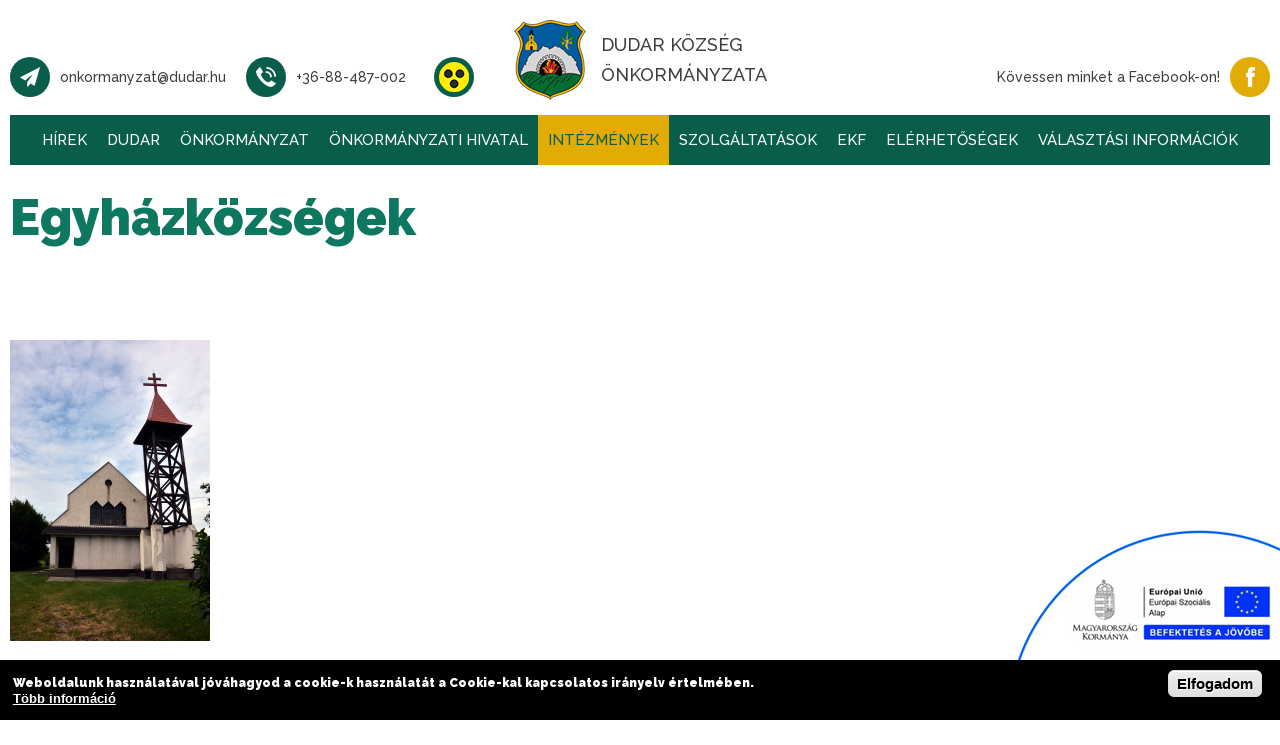

--- FILE ---
content_type: text/html; charset=utf-8
request_url: http://www.dudar.hu/egyhazkozsegek
body_size: 346045
content:
<!DOCTYPE html>
<html xmlns="http://www.w3.org/1999/xhtml" xml:lang="hu"  dir="ltr"
  xmlns:og="http://ogp.me/ns#">

<head >
  <meta charset="utf-8" />
<script src="https://www.google.com/recaptcha/api.js?hl=hu" async="async" defer="defer"></script>
<link rel="shortcut icon" href="http://www.dudar.hu/sites/default/files/favicon_0.ico" type="image/vnd.microsoft.icon" />
<meta name="description" content="Római Katolikus Egyházközség, Dudar Református Egyház, Dudar Magyar Pünkösdi Egyház, Dudar" />
<link rel="canonical" href="http://www.dudar.hu/egyhazkozsegek" />
<link rel="shortlink" href="http://www.dudar.hu/node/68" />
<meta property="og:site_name" content="www.dudar.hu" />
<meta property="og:type" content="article" />
<meta property="og:title" content="Egyházközségek" />
<meta property="og:url" content="http://www.dudar.hu/egyhazkozsegek" />
<meta property="og:description" content="Római Katolikus Egyházközség, Dudar Református Egyház, Dudar Magyar Pünkösdi Egyház, Dudar" />
<meta property="og:updated_time" content="2021-04-16T09:54:24+02:00" />
<meta property="article:published_time" content="2021-01-06T09:33:40+01:00" />
<meta property="article:modified_time" content="2021-04-16T09:54:24+02:00" />
<meta name="dcterms.title" content="Egyházközségek" />
<meta name="dcterms.creator" content="NetfortAdmin" />
<meta name="dcterms.description" content="Római Katolikus Egyházközség, Dudar Református Egyház, Dudar Magyar Pünkösdi Egyház, Dudar" />
<meta name="dcterms.date" content="2021-01-06T09:33+01:00" />
<meta name="dcterms.type" content="Text" />
<meta name="dcterms.format" content="text/html" />
<meta name="dcterms.identifier" content="http://www.dudar.hu/egyhazkozsegek" />
<meta name="dcterms.language" content="hu" />
  <title>Egyházközségek | www.dudar.hu</title>
  <link rel="stylesheet" type="text/css" href="https://fonts.googleapis.com/css2?family=Raleway:wght@100%3b400%3b500%3b600%3b900&display=swap&subset=latin-ext">
  <link rel="stylesheet" href="http://www.dudar.hu/sites/default/files/css/css_xE-rWrJf-fncB6ztZfd2huxqgxu4WO-qwma6Xer30m4.css" media="all" />
<link rel="stylesheet" href="http://www.dudar.hu/sites/default/files/css/css__LeQxW73LSYscb1O__H6f-j_jdAzhZBaesGL19KEB6U.css" media="all" />
<link rel="stylesheet" href="http://www.dudar.hu/sites/default/files/css/css_mCTyF_8_svnZzHcpIUANct53tsKA4ExYIFlU-WtoCXw.css" media="all" />
<link rel="stylesheet" href="http://www.dudar.hu/sites/default/files/css/css_PNV1yKLS25H0CFgI-9tOB48oE89ieOLJHyIUxirDmYk.css" media="all" />
<link rel="stylesheet" href="http://www.dudar.hu/sites/default/files/css/css__BdT816JZDU7MdTt2x671pPkgKwSEqfh_53l_xmvE8s.css" media="all" />
  <script src="http://www.dudar.hu/sites/default/files/js/js_bHixdNqIm_fGV7c3IlqVJl-OQXz4T0rdcigI0kCjuGg.js"></script>
<script src="http://www.dudar.hu/sites/default/files/js/js_Ftf8qPNL1Uwgj5kpJcWPD73PBA9d5Em-BIHelsXBcXY.js"></script>
<script src="http://www.dudar.hu/sites/default/files/js/js_R9UbiVw2xuTUI0GZoaqMDOdX0lrZtgX-ono8RVOUEVc.js"></script>
<script src="http://www.dudar.hu/sites/default/files/js/js_-ucjO_MBPolcppLhSIDm1rVQ2ZODDeyexwcfxt-pxfM.js"></script>
<script src="http://www.dudar.hu/sites/default/files/js/js_rAkcTz7zHfbU2K2opmEV3ofqpypaVAdWwpmENHzD0vQ.js"></script>
<script>
jQuery.extend(Drupal.settings, {"basePath":"\/","pathPrefix":"","ajaxPageState":{"theme":"tema","theme_token":"I98CluV8hN7B1pOFVvGX1snCgLTAgx_HGSISzVtXyao","js":{"sites\/all\/libraries\/jquery.event.move\/js\/jquery.event.move.js":1,"sites\/all\/libraries\/jquery.event.swipe\/js\/jquery.event.swipe.js":1,"sites\/all\/modules\/colorbox_swipe\/colorbox_swipe.js":1,"0":1,"sites\/all\/modules\/eu_cookie_compliance\/js\/eu_cookie_compliance.js":1,"sites\/all\/modules\/jquery_update\/replace\/jquery\/1.10\/jquery.min.js":1,"misc\/jquery-extend-3.4.0.js":1,"misc\/jquery-html-prefilter-3.5.0-backport.js":1,"misc\/jquery.once.js":1,"misc\/drupal.js":1,"sites\/all\/modules\/jquery_update\/replace\/ui\/ui\/minified\/jquery.ui.core.min.js":1,"sites\/all\/modules\/eu_cookie_compliance\/js\/jquery.cookie-1.4.1.min.js":1,"sites\/all\/modules\/admin_menu\/admin_devel\/admin_devel.js":1,"public:\/\/languages\/hu_LpgQFZkeuQQT6a6SdKvUs3B-yyfwzIzgB5GjBeujubo.js":1,"sites\/all\/libraries\/colorbox\/jquery.colorbox-min.js":1,"sites\/all\/modules\/colorbox\/js\/colorbox.js":1,"sites\/all\/modules\/colorbox\/styles\/default\/colorbox_style.js":1,"sites\/all\/modules\/geo_filter\/geo_filter.js":1,"sites\/all\/modules\/captcha\/captcha.js":1,"sites\/all\/modules\/webform\/js\/webform.js":1,"sites\/all\/themes\/tema\/js\/aos.js":1,"sites\/all\/themes\/tema\/js\/scripts.js":1},"css":{"modules\/system\/system.base.css":1,"modules\/system\/system.menus.css":1,"modules\/system\/system.messages.css":1,"modules\/system\/system.theme.css":1,"misc\/ui\/jquery.ui.core.css":1,"misc\/ui\/jquery.ui.theme.css":1,"modules\/field\/theme\/field.css":1,"modules\/node\/node.css":1,"modules\/user\/user.css":1,"sites\/all\/modules\/views\/css\/views.css":1,"sites\/all\/modules\/ckeditor\/css\/ckeditor.css":1,"sites\/all\/modules\/colorbox\/styles\/default\/colorbox_style.css":1,"sites\/all\/modules\/ctools\/css\/ctools.css":1,"sites\/all\/modules\/colorbox_swipe\/colorbox_swipe.css":1,"sites\/all\/modules\/eu_cookie_compliance\/css\/eu_cookie_compliance.css":1,"sites\/all\/modules\/webform\/css\/webform.css":1,"public:\/\/ctools\/css\/98a3a50de16ba984e564e36c9f0315cc.css":1,"sites\/all\/themes\/tema\/css\/aos.css":1,"sites\/all\/themes\/tema\/css\/style.scss":1}},"colorbox":{"opacity":"0.85","current":"{current} of {total}","previous":"\u00ab Prev","next":"Next \u00bb","close":"Close","maxWidth":"98%","maxHeight":"98%","fixed":true,"mobiledetect":false,"mobiledevicewidth":"480px","specificPagesDefaultValue":"admin*\nimagebrowser*\nimg_assist*\nimce*\nnode\/add\/*\nnode\/*\/edit\nprint\/*\nprintpdf\/*\nsystem\/ajax\nsystem\/ajax\/*"},"eu_cookie_compliance":{"cookie_policy_version":"1.0.0","popup_enabled":1,"popup_agreed_enabled":0,"popup_hide_agreed":0,"popup_clicking_confirmation":0,"popup_scrolling_confirmation":0,"popup_html_info":"\u003Cdiv class=\u0022eu-cookie-compliance-banner eu-cookie-compliance-banner-info eu-cookie-compliance-banner--default\u0022\u003E\n  \u003Cdiv class=\u0022popup-content info\u0022\u003E\n    \u003Cdiv id=\u0022popup-text\u0022\u003E\n      \u003Cp\u003EWeboldalunk haszn\u00e1lat\u00e1val j\u00f3v\u00e1hagyod a cookie-k haszn\u00e1lat\u00e1t a Cookie-kal kapcsolatos ir\u00e1nyelv \u00e9rtelm\u00e9ben.\u003C\/p\u003E              \u003Cbutton type=\u0022button\u0022 class=\u0022find-more-button eu-cookie-compliance-more-button\u0022\u003ET\u00f6bb inform\u00e1ci\u00f3\u003C\/button\u003E\n          \u003C\/div\u003E\n    \n    \u003Cdiv id=\u0022popup-buttons\u0022 class=\u0022\u0022\u003E\n      \u003Cbutton type=\u0022button\u0022 class=\u0022agree-button eu-cookie-compliance-default-button\u0022\u003EElfogadom\u003C\/button\u003E\n          \u003C\/div\u003E\n  \u003C\/div\u003E\n\u003C\/div\u003E","use_mobile_message":false,"mobile_popup_html_info":"\u003Cdiv class=\u0022eu-cookie-compliance-banner eu-cookie-compliance-banner-info eu-cookie-compliance-banner--default\u0022\u003E\n  \u003Cdiv class=\u0022popup-content info\u0022\u003E\n    \u003Cdiv id=\u0022popup-text\u0022\u003E\n      \u003Ch2\u003EWe use cookies on this site to enhance your user experience\u003C\/h2\u003E\u003Cp\u003EBy tapping the Accept button, you agree to us doing so.\u003C\/p\u003E              \u003Cbutton type=\u0022button\u0022 class=\u0022find-more-button eu-cookie-compliance-more-button\u0022\u003ET\u00f6bb inform\u00e1ci\u00f3\u003C\/button\u003E\n          \u003C\/div\u003E\n    \n    \u003Cdiv id=\u0022popup-buttons\u0022 class=\u0022\u0022\u003E\n      \u003Cbutton type=\u0022button\u0022 class=\u0022agree-button eu-cookie-compliance-default-button\u0022\u003EElfogadom\u003C\/button\u003E\n          \u003C\/div\u003E\n  \u003C\/div\u003E\n\u003C\/div\u003E\n","mobile_breakpoint":"768","popup_html_agreed":"\u003Cdiv\u003E\n  \u003Cdiv class=\u0022popup-content agreed\u0022\u003E\n    \u003Cdiv id=\u0022popup-text\u0022\u003E\n      \u003Ch2\u003EThank you for accepting cookies\u003C\/h2\u003E\u003Cp\u003EYou can now hide this message or find out more about cookies.\u003C\/p\u003E    \u003C\/div\u003E\n    \u003Cdiv id=\u0022popup-buttons\u0022\u003E\n      \u003Cbutton type=\u0022button\u0022 class=\u0022hide-popup-button eu-cookie-compliance-hide-button\u0022\u003EHide\u003C\/button\u003E\n              \u003Cbutton type=\u0022button\u0022 class=\u0022find-more-button eu-cookie-compliance-more-button-thank-you\u0022 \u003EMore info\u003C\/button\u003E\n          \u003C\/div\u003E\n  \u003C\/div\u003E\n\u003C\/div\u003E","popup_use_bare_css":false,"popup_height":50,"popup_width":"100%","popup_delay":1000,"popup_link":"\/cookie-k-sutik-hasznalata","popup_link_new_window":1,"popup_position":null,"fixed_top_position":1,"popup_language":"hu","store_consent":false,"better_support_for_screen_readers":0,"reload_page":0,"domain":"","domain_all_sites":0,"popup_eu_only_js":0,"cookie_lifetime":"100","cookie_session":false,"disagree_do_not_show_popup":0,"method":"default","allowed_cookies":"","withdraw_markup":"\u003Cbutton type=\u0022button\u0022 class=\u0022eu-cookie-withdraw-tab\u0022\u003EPrivacy settings\u003C\/button\u003E\n\u003Cdiv class=\u0022eu-cookie-withdraw-banner\u0022\u003E\n  \u003Cdiv class=\u0022popup-content info\u0022\u003E\n    \u003Cdiv id=\u0022popup-text\u0022\u003E\n      \u003Ch2\u003EWe use cookies on this site to enhance your user experience\u003C\/h2\u003E\u003Cp\u003EYou have given your consent for us to set cookies.\u003C\/p\u003E    \u003C\/div\u003E\n    \u003Cdiv id=\u0022popup-buttons\u0022\u003E\n      \u003Cbutton type=\u0022button\u0022 class=\u0022eu-cookie-withdraw-button\u0022\u003EWithdraw consent\u003C\/button\u003E\n    \u003C\/div\u003E\n  \u003C\/div\u003E\n\u003C\/div\u003E\n","withdraw_enabled":false,"withdraw_button_on_info_popup":0,"cookie_categories":[],"cookie_categories_details":[],"enable_save_preferences_button":1,"cookie_name":"","containing_element":"body","automatic_cookies_removal":1},"urlIsAjaxTrusted":{"\/egyhazkozsegek":true}});
</script>
  <meta name="viewport" content="width=device-width, initial-scale=1.0, maximum-scale=1.0, user-scalable=0"/>
  <meta name="format-detection" content="telephone=no">
</head>
<body class="html not-front not-logged-in no-sidebars page-node page-node- page-node-68 node-type-page" >
  <div id="skip-link">
    <a href="#main-content" class="element-invisible element-focusable">Ugrás a tartalomra</a>
  </div>
    <div id="page-wrapper">
    <div id="page">
        <header>
                        <div id="deskmenu">
                                    <a href="/" title="dudar.hu" rel="home" id="logo">
                            <img src="http://www.dudar.hu/sites/default/files/logo_1.png" alt="dudar.hu" />
                            <span>DUDAR KÖZSÉG ÖNKORMÁNYZATA</span>
                        </a>
                            <span id="menunyito">
                    <span class="nyito elso"></span>
                    <span class="nyito masodik"></span>
                    <span class="nyito harmadik"></span>
                </span>
                <nav>
                    <ul class="menu"><li class="first leaf" id="fooldal"><a href="/">Főoldal</a></li>
<li class="leaf" id="hirek"><a href="/hirek">Hírek</a></li>
<li class="expanded leaf"><span class="nolink" tabindex="0">Dudar</span><ul class="menu"><li class="first leaf"><a href="/dudar-tortenete">Dudar története</a></li>
<li class="leaf"><a href="/dudari-kronika">Dudari krónika</a></li>
<li class="leaf"><a href="/galeria">Galéria</a></li>
<li class="last leaf"><a href="/testvertelepulesek">Testvértelepülések</a></li>
</ul></li>
<li class="expanded leaf"><span class="nolink" tabindex="0">Önkormányzat</span><ul class="menu"><li class="first leaf"><a href="/kepviselo-testulet">Képviselő-testület</a></li>
<li class="leaf"><a href="/bizottsag">Bizottság</a></li>
<li class="leaf"><a href="/tarsulasok">Társulások</a></li>
<li class="leaf"><a href="/testuleti-ulesek">Testületi ülések</a></li>
<li class="leaf"><a href="/rendeletek">Rendeletek</a></li>
<li class="leaf"><a href="/helyi-epitesi-szabalyzat">Helyi Építési Szabályzat</a></li>
<li class="leaf"><a href="/hirdetmenyek">Hirdetmények</a></li>
<li class="leaf"><a href="/kozbeszerzesek">Közbeszerzések</a></li>
<li class="leaf"><a href="/uvegzseb">Üvegzseb</a></li>
<li class="leaf"><a href="/palyazatok">Pályázatok</a></li>
<li class="leaf"><a href="/ajanlatteteli-felhivasok">Ajánlattételi felhívások</a></li>
<li class="leaf"><a href="/beruhazasok">Beruházások</a></li>
<li class="leaf"><a href="/kozerdeku-adatok">Közérdekű adatok</a></li>
<li class="last leaf"><a href="/koncepciok-programok">Koncepciók, programok</a></li>
</ul></li>
<li class="expanded leaf"><span class="nolink" tabindex="0">Önkormányzati Hivatal</span><ul class="menu"><li class="first leaf"><a href="/elerhetosegek">Elérhetőségek</a></li>
<li class="leaf"><a href="/ugymenetek-letoltheto-nyomtatvanyok">Ügymenetek, letölthető nyomtatványok</a></li>
<li class="leaf"><a href="/kozzetetel-nyilvantartasok">Közzététel, nyilvántartások</a></li>
<li class="leaf"><a href="/elektronikus-ugyintezes">Elektronikus ügyintézés</a></li>
<li class="last leaf"><a href="/valasztasok">Választások</a></li>
</ul></li>
<li class="expanded active-trail leaf"><span class="active-trail nolink" tabindex="0">Intézmények</span><ul class="menu"><li class="first leaf leaf"><a href="/onkormanyzati-fenntartasu-intezmenyek">Önkormányzati fenntartású intézmények</a></li>
<li class="leaf leaf"><a href="/feladatellato-helyek">Feladatellátó helyek</a></li>
<li class="last leaf active-trail leaf"><a href="/kulso-kapcsolodo-szervezetek" class="active-trail">Külső, kapcsolódó szervezetek</a></li>
</ul></li>
<li class="expanded leaf"><span class="nolink" tabindex="0">Szolgáltatások</span><ul class="menu"><li class="first leaf"><a href="/szallas">Szállás</a></li>
<li class="leaf"><a href="/etterem">Étterem</a></li>
<li class="leaf"><a href="/posta">Posta</a></li>
<li class="leaf"><a href="/kozlekedes-menetrendek">Közlekedés (menetrendek)</a></li>
<li class="leaf"><a href="/vallalkozasok">Vállalkozások</a></li>
<li class="last leaf"><a href="/gyogyszertar">Gyógyszertár</a></li>
</ul></li>
<li class="leaf"><a href="/ekf">EKF</a></li>
<li class="expanded leaf"><span class="nolink" tabindex="0">Elérhetőségek</span><ul class="menu"><li class="first leaf"><a href="/felnott-haziorvosi-rendeles">Felnőtt háziorvosi rendelés</a></li>
<li class="leaf"><a href="/gyermek-haziorvosi-rendeles">Gyermek háziorvosi rendelés</a></li>
<li class="leaf"><a href="/fogorvosi-rendeles">Fogorvosi rendelés</a></li>
<li class="leaf"><a href="/vedonoi-tanacsadas">Védőnői Tanácsadás</a></li>
<li class="leaf"><a href="/dudari-gyogyszertar">Dudari Gyógyszertár</a></li>
<li class="leaf"><a href="/falugazdasz">Falugazdász</a></li>
<li class="leaf"><a href="/ugyseged-dudaron">Ügysegéd Dudaron</a></li>
<li class="last leaf"><a href="/konyvtar">Könyvtár</a></li>
</ul></li>
<li class="last expanded leaf"><span class="nolink" tabindex="0">Választási információk</span><ul class="menu"><li class="first leaf"><a href="/valasztasi-szervek">Választási szervek</a></li>
<li class="leaf"><a href="https://www.valasztas.hu/ugyintezes" target="_blank">Választási ügyintézés</a></li>
<li class="leaf"><a href="/2024-evi-altalanos-valasztasok">2024. évi általános választások</a></li>
<li class="last leaf"><a href="/korabbi-valasztasok">Korábbi választások</a></li>
</ul></li>
</ul>                </nav>
            </div>
              <div class="region region-header">
    <div id="block-block-1" class="block block-block">

    
  <div class="content">
    <div class="bal"><a class="elerhetoseg mail" href="/contact/onkormanyzat/dudar/hu">onkormanyzat[at]dudar[dot]hu</a> <a class="elerhetoseg tel" href="tel:+3688487002">+36-88-487-002</a> <a class="elerhetoseg akadaly" href="/?theme=akadalymentes"><img alt="Akadálymentes weboldal" src="/sites/default/files/akadalymentes-logo.png" /></a></div>

<div class="jobb"><a class="elerhetoseg facebook" href="https://www.facebook.com/profile.php?id=100090897721990">Kövessen minket a Facebook-on!</a></div>
  </div>
</div>
  </div>
        </header>
                <main>
            <a id="main-content"></a>
            <div class="tabs"></div>                                                <h1 class="title" id="page-title">Egyházközségek</h1>
                                      <div class="region region-content">
    <div id="block-system-main" class="block block-system">

    
  <div class="content">
    <div id="node-68" class="node node-page clearfix">

  
      
  
  <div class="content">
    <div class="field field-name-body field-type-text-with-summary field-label-hidden"><div class="field-items"><div class="field-item even"><h1 id="page-title"> </h1>

<p><img alt="" src="[data-uri]" /></p>

<p><a href="https://miserend.hu/templom/4941">Római Katolikus Egyházközség, Dudar</a></p>

<p><img alt="" src="[data-uri]" /></p>

<p><a href="http://www.parokia.hu/lap/dudari-reformatus-egyhazkozseg">Református Egyház, Dudar </a></p>

<p><img alt="" src="[data-uri]" /></p>

<p><a href="https://hu-hu.facebook.com/mpedudar/">Magyar Pünkösdi Egyház, Dudar</a></p>

<p> </p>
</div></div></div>  </div>

  
  
</div>
  </div>
</div>
  </div>
                    </main>
        <footer>
              <div class="region region-footer">
    <div id="block-block-3" class="block block-block">

    
  <div class="content">
    <h2>Elérhetőségeink</h2>

<p><a class="elerhetoseg tel" href="tel:+3688487002">+36-88-487-002</a> <a class="elerhetoseg mail" href="/contact/onkormanyzat/dudar/hu">onkormanyzat[at]dudar[dot]hu</a> <a class="elerhetoseg place" href="https://www.google.com/maps/place/Dudar,+R%C3%A1k%C3%B3czi+u.+19,+8416/@47.3065106,17.9417883,17z/data=!3m1!4b1!4m5!3m4!1s0x476a2a050699162d:0x1459f77c20247ca1!8m2!3d47.306507!4d17.943977">8416 Dudar, Rákóczi F. u. 19.</a> <a class="elerhetoseg facebook" href="https://www.facebook.com/Dudar-k%C3%B6zs%C3%A9g-105712082796861/">Kövessen minket a Facebook-on!</a> <a class="elerhetoseg adatkezelesi" href="/adatkezelesi-tajekoztato">Adatkezelési tájékoztató</a></p>

<div id="bethlen"><img alt="" src="/sites/default/files/bethlen_gabor_alap.png" style="width: 203px; height: 200px;" /></div>
  </div>
</div>
<div id="block-webform-client-block-5" class="block block-webform">

    <h2>Vegye fel velünk a kapcsolatot!</h2>
  
  <div class="content">
    <form class="webform-client-form webform-client-form-5" action="/egyhazkozsegek" method="post" id="webform-client-form-5" accept-charset="UTF-8"><div><div  class="form-item webform-component webform-component-textfield webform-component--nev">
  <label class="element-invisible" for="edit-submitted-nev">Név <span class="form-required" title="Szükséges mező.">*</span></label>
 <input required="required" placeholder="Név*" type="text" id="edit-submitted-nev" name="submitted[nev]" value="" size="60" maxlength="128" class="form-text required" />
</div>
<div  class="form-item webform-component webform-component-email webform-component--e-mail">
  <label class="element-invisible" for="edit-submitted-e-mail">E-mail <span class="form-required" title="Szükséges mező.">*</span></label>
 <input required="required" class="email form-text form-email required" placeholder="E-mail*" type="email" id="edit-submitted-e-mail" name="submitted[e_mail]" size="60" />
</div>
<div  class="form-item webform-component webform-component-textfield webform-component--telefon">
  <label class="element-invisible" for="edit-submitted-telefon">Telefon </label>
 <input placeholder="Telefon" type="text" id="edit-submitted-telefon" name="submitted[telefon]" value="" size="60" maxlength="128" class="form-text" />
</div>
<div  class="form-item webform-component webform-component-textarea webform-component--uzenet">
  <label class="element-invisible" for="edit-submitted-uzenet">Üzenet <span class="form-required" title="Szükséges mező.">*</span></label>
 <div class="form-textarea-wrapper"><textarea required="required" placeholder="Üzenet*" id="edit-submitted-uzenet" name="submitted[uzenet]" cols="60" rows="5" class="form-textarea required"></textarea></div>
</div>
<div  class="form-item webform-component webform-component-checkboxes webform-component--beleegyezes">
  <label class="element-invisible" for="edit-submitted-beleegyezes">Beleegyezés <span class="form-required" title="Szükséges mező.">*</span></label>
 <div id="edit-submitted-beleegyezes" class="form-checkboxes"><div class="form-item form-type-checkbox form-item-submitted-beleegyezes-agree">
 <input required="required" type="checkbox" id="edit-submitted-beleegyezes-1" name="submitted[beleegyezes][agree]" value="agree" class="form-checkbox" />  <label class="option" for="edit-submitted-beleegyezes-1">Elfogadom az <a href="/adatkezelesi-tajekoztato">Adatkezelési tájékoztatót</a> </label>

</div>
</div>
</div>
<input type="hidden" name="details[sid]" />
<input type="hidden" name="details[page_num]" value="1" />
<input type="hidden" name="details[page_count]" value="1" />
<input type="hidden" name="details[finished]" value="0" />
<input type="hidden" name="form_build_id" value="form-cbZdiSmpxq74093LgWeeTCa0JaORbwHJGPnHLOo0z8U" />
<input type="hidden" name="form_id" value="webform_client_form_5" />
<div class="captcha"><input type="hidden" name="captcha_sid" value="1061488" />
<input type="hidden" name="captcha_token" value="b7aedd8e870b3cb87a60d4dc869c701b" />
<input type="hidden" name="captcha_response" value="Google no captcha" />
<div class="g-recaptcha" data-sitekey="6Lchr2QbAAAAAMTcbJKAr02AWFO9BW7-uM_UMPuq" data-theme="light" data-type="image"></div><input type="hidden" name="captcha_cacheable" value="1" />
</div><div class="form-actions"><input class="webform-submit button-primary form-submit" type="submit" name="op" value="ELKÜLDÖM" /></div></div></form>  </div>
</div>
<div id="block-block-4" class="block block-block">

    
  <div class="content">
    <div><a href="/palyazatok"><img alt="" src="/sites/default/files/esza-also-jobb.png" style="width: 273px; height: 190px;" /></a></div>
  </div>
</div>
  </div>
            <div id="jogok">© 2026. Minden jog fenntartva, dudar.hu
            <br>
            <span title="weboldalkészítés, seo :: Netfort.hu">honlapkészítés</span>
            </div>
        </footer>
    </div>
</div>  <script src="http://www.dudar.hu/sites/default/files/js/js_uYWy1Mjt9RQ8HU7tfDiV8eQrOkd_GnkBXUIMiAu2_Do.js"></script>
<script>
window.eu_cookie_compliance_cookie_name = "";
</script>
<script src="http://www.dudar.hu/sites/default/files/js/js_lcej-wnhkuKN7X2sAkXYDMoQiGnYWSLvXW93M0RAg4Y.js"></script>
  <!-- Global site tag (gtag.js) - Google Analytics -->
<script async src="https://www.googletagmanager.com/gtag/js?id=G-BWM27YLW45"></script>
<script>
  window.dataLayer = window.dataLayer || [];
  function gtag(){dataLayer.push(arguments);}
  gtag('js', new Date());

  gtag('config', 'G-BWM27YLW45');
</script>
</body>
</html>


--- FILE ---
content_type: text/html; charset=utf-8
request_url: https://www.google.com/recaptcha/api2/anchor?ar=1&k=6Lchr2QbAAAAAMTcbJKAr02AWFO9BW7-uM_UMPuq&co=aHR0cDovL3d3dy5kdWRhci5odTo4MA..&hl=hu&type=image&v=PoyoqOPhxBO7pBk68S4YbpHZ&theme=light&size=normal&anchor-ms=20000&execute-ms=30000&cb=wcha4fe125ku
body_size: 49434
content:
<!DOCTYPE HTML><html dir="ltr" lang="hu"><head><meta http-equiv="Content-Type" content="text/html; charset=UTF-8">
<meta http-equiv="X-UA-Compatible" content="IE=edge">
<title>reCAPTCHA</title>
<style type="text/css">
/* cyrillic-ext */
@font-face {
  font-family: 'Roboto';
  font-style: normal;
  font-weight: 400;
  font-stretch: 100%;
  src: url(//fonts.gstatic.com/s/roboto/v48/KFO7CnqEu92Fr1ME7kSn66aGLdTylUAMa3GUBHMdazTgWw.woff2) format('woff2');
  unicode-range: U+0460-052F, U+1C80-1C8A, U+20B4, U+2DE0-2DFF, U+A640-A69F, U+FE2E-FE2F;
}
/* cyrillic */
@font-face {
  font-family: 'Roboto';
  font-style: normal;
  font-weight: 400;
  font-stretch: 100%;
  src: url(//fonts.gstatic.com/s/roboto/v48/KFO7CnqEu92Fr1ME7kSn66aGLdTylUAMa3iUBHMdazTgWw.woff2) format('woff2');
  unicode-range: U+0301, U+0400-045F, U+0490-0491, U+04B0-04B1, U+2116;
}
/* greek-ext */
@font-face {
  font-family: 'Roboto';
  font-style: normal;
  font-weight: 400;
  font-stretch: 100%;
  src: url(//fonts.gstatic.com/s/roboto/v48/KFO7CnqEu92Fr1ME7kSn66aGLdTylUAMa3CUBHMdazTgWw.woff2) format('woff2');
  unicode-range: U+1F00-1FFF;
}
/* greek */
@font-face {
  font-family: 'Roboto';
  font-style: normal;
  font-weight: 400;
  font-stretch: 100%;
  src: url(//fonts.gstatic.com/s/roboto/v48/KFO7CnqEu92Fr1ME7kSn66aGLdTylUAMa3-UBHMdazTgWw.woff2) format('woff2');
  unicode-range: U+0370-0377, U+037A-037F, U+0384-038A, U+038C, U+038E-03A1, U+03A3-03FF;
}
/* math */
@font-face {
  font-family: 'Roboto';
  font-style: normal;
  font-weight: 400;
  font-stretch: 100%;
  src: url(//fonts.gstatic.com/s/roboto/v48/KFO7CnqEu92Fr1ME7kSn66aGLdTylUAMawCUBHMdazTgWw.woff2) format('woff2');
  unicode-range: U+0302-0303, U+0305, U+0307-0308, U+0310, U+0312, U+0315, U+031A, U+0326-0327, U+032C, U+032F-0330, U+0332-0333, U+0338, U+033A, U+0346, U+034D, U+0391-03A1, U+03A3-03A9, U+03B1-03C9, U+03D1, U+03D5-03D6, U+03F0-03F1, U+03F4-03F5, U+2016-2017, U+2034-2038, U+203C, U+2040, U+2043, U+2047, U+2050, U+2057, U+205F, U+2070-2071, U+2074-208E, U+2090-209C, U+20D0-20DC, U+20E1, U+20E5-20EF, U+2100-2112, U+2114-2115, U+2117-2121, U+2123-214F, U+2190, U+2192, U+2194-21AE, U+21B0-21E5, U+21F1-21F2, U+21F4-2211, U+2213-2214, U+2216-22FF, U+2308-230B, U+2310, U+2319, U+231C-2321, U+2336-237A, U+237C, U+2395, U+239B-23B7, U+23D0, U+23DC-23E1, U+2474-2475, U+25AF, U+25B3, U+25B7, U+25BD, U+25C1, U+25CA, U+25CC, U+25FB, U+266D-266F, U+27C0-27FF, U+2900-2AFF, U+2B0E-2B11, U+2B30-2B4C, U+2BFE, U+3030, U+FF5B, U+FF5D, U+1D400-1D7FF, U+1EE00-1EEFF;
}
/* symbols */
@font-face {
  font-family: 'Roboto';
  font-style: normal;
  font-weight: 400;
  font-stretch: 100%;
  src: url(//fonts.gstatic.com/s/roboto/v48/KFO7CnqEu92Fr1ME7kSn66aGLdTylUAMaxKUBHMdazTgWw.woff2) format('woff2');
  unicode-range: U+0001-000C, U+000E-001F, U+007F-009F, U+20DD-20E0, U+20E2-20E4, U+2150-218F, U+2190, U+2192, U+2194-2199, U+21AF, U+21E6-21F0, U+21F3, U+2218-2219, U+2299, U+22C4-22C6, U+2300-243F, U+2440-244A, U+2460-24FF, U+25A0-27BF, U+2800-28FF, U+2921-2922, U+2981, U+29BF, U+29EB, U+2B00-2BFF, U+4DC0-4DFF, U+FFF9-FFFB, U+10140-1018E, U+10190-1019C, U+101A0, U+101D0-101FD, U+102E0-102FB, U+10E60-10E7E, U+1D2C0-1D2D3, U+1D2E0-1D37F, U+1F000-1F0FF, U+1F100-1F1AD, U+1F1E6-1F1FF, U+1F30D-1F30F, U+1F315, U+1F31C, U+1F31E, U+1F320-1F32C, U+1F336, U+1F378, U+1F37D, U+1F382, U+1F393-1F39F, U+1F3A7-1F3A8, U+1F3AC-1F3AF, U+1F3C2, U+1F3C4-1F3C6, U+1F3CA-1F3CE, U+1F3D4-1F3E0, U+1F3ED, U+1F3F1-1F3F3, U+1F3F5-1F3F7, U+1F408, U+1F415, U+1F41F, U+1F426, U+1F43F, U+1F441-1F442, U+1F444, U+1F446-1F449, U+1F44C-1F44E, U+1F453, U+1F46A, U+1F47D, U+1F4A3, U+1F4B0, U+1F4B3, U+1F4B9, U+1F4BB, U+1F4BF, U+1F4C8-1F4CB, U+1F4D6, U+1F4DA, U+1F4DF, U+1F4E3-1F4E6, U+1F4EA-1F4ED, U+1F4F7, U+1F4F9-1F4FB, U+1F4FD-1F4FE, U+1F503, U+1F507-1F50B, U+1F50D, U+1F512-1F513, U+1F53E-1F54A, U+1F54F-1F5FA, U+1F610, U+1F650-1F67F, U+1F687, U+1F68D, U+1F691, U+1F694, U+1F698, U+1F6AD, U+1F6B2, U+1F6B9-1F6BA, U+1F6BC, U+1F6C6-1F6CF, U+1F6D3-1F6D7, U+1F6E0-1F6EA, U+1F6F0-1F6F3, U+1F6F7-1F6FC, U+1F700-1F7FF, U+1F800-1F80B, U+1F810-1F847, U+1F850-1F859, U+1F860-1F887, U+1F890-1F8AD, U+1F8B0-1F8BB, U+1F8C0-1F8C1, U+1F900-1F90B, U+1F93B, U+1F946, U+1F984, U+1F996, U+1F9E9, U+1FA00-1FA6F, U+1FA70-1FA7C, U+1FA80-1FA89, U+1FA8F-1FAC6, U+1FACE-1FADC, U+1FADF-1FAE9, U+1FAF0-1FAF8, U+1FB00-1FBFF;
}
/* vietnamese */
@font-face {
  font-family: 'Roboto';
  font-style: normal;
  font-weight: 400;
  font-stretch: 100%;
  src: url(//fonts.gstatic.com/s/roboto/v48/KFO7CnqEu92Fr1ME7kSn66aGLdTylUAMa3OUBHMdazTgWw.woff2) format('woff2');
  unicode-range: U+0102-0103, U+0110-0111, U+0128-0129, U+0168-0169, U+01A0-01A1, U+01AF-01B0, U+0300-0301, U+0303-0304, U+0308-0309, U+0323, U+0329, U+1EA0-1EF9, U+20AB;
}
/* latin-ext */
@font-face {
  font-family: 'Roboto';
  font-style: normal;
  font-weight: 400;
  font-stretch: 100%;
  src: url(//fonts.gstatic.com/s/roboto/v48/KFO7CnqEu92Fr1ME7kSn66aGLdTylUAMa3KUBHMdazTgWw.woff2) format('woff2');
  unicode-range: U+0100-02BA, U+02BD-02C5, U+02C7-02CC, U+02CE-02D7, U+02DD-02FF, U+0304, U+0308, U+0329, U+1D00-1DBF, U+1E00-1E9F, U+1EF2-1EFF, U+2020, U+20A0-20AB, U+20AD-20C0, U+2113, U+2C60-2C7F, U+A720-A7FF;
}
/* latin */
@font-face {
  font-family: 'Roboto';
  font-style: normal;
  font-weight: 400;
  font-stretch: 100%;
  src: url(//fonts.gstatic.com/s/roboto/v48/KFO7CnqEu92Fr1ME7kSn66aGLdTylUAMa3yUBHMdazQ.woff2) format('woff2');
  unicode-range: U+0000-00FF, U+0131, U+0152-0153, U+02BB-02BC, U+02C6, U+02DA, U+02DC, U+0304, U+0308, U+0329, U+2000-206F, U+20AC, U+2122, U+2191, U+2193, U+2212, U+2215, U+FEFF, U+FFFD;
}
/* cyrillic-ext */
@font-face {
  font-family: 'Roboto';
  font-style: normal;
  font-weight: 500;
  font-stretch: 100%;
  src: url(//fonts.gstatic.com/s/roboto/v48/KFO7CnqEu92Fr1ME7kSn66aGLdTylUAMa3GUBHMdazTgWw.woff2) format('woff2');
  unicode-range: U+0460-052F, U+1C80-1C8A, U+20B4, U+2DE0-2DFF, U+A640-A69F, U+FE2E-FE2F;
}
/* cyrillic */
@font-face {
  font-family: 'Roboto';
  font-style: normal;
  font-weight: 500;
  font-stretch: 100%;
  src: url(//fonts.gstatic.com/s/roboto/v48/KFO7CnqEu92Fr1ME7kSn66aGLdTylUAMa3iUBHMdazTgWw.woff2) format('woff2');
  unicode-range: U+0301, U+0400-045F, U+0490-0491, U+04B0-04B1, U+2116;
}
/* greek-ext */
@font-face {
  font-family: 'Roboto';
  font-style: normal;
  font-weight: 500;
  font-stretch: 100%;
  src: url(//fonts.gstatic.com/s/roboto/v48/KFO7CnqEu92Fr1ME7kSn66aGLdTylUAMa3CUBHMdazTgWw.woff2) format('woff2');
  unicode-range: U+1F00-1FFF;
}
/* greek */
@font-face {
  font-family: 'Roboto';
  font-style: normal;
  font-weight: 500;
  font-stretch: 100%;
  src: url(//fonts.gstatic.com/s/roboto/v48/KFO7CnqEu92Fr1ME7kSn66aGLdTylUAMa3-UBHMdazTgWw.woff2) format('woff2');
  unicode-range: U+0370-0377, U+037A-037F, U+0384-038A, U+038C, U+038E-03A1, U+03A3-03FF;
}
/* math */
@font-face {
  font-family: 'Roboto';
  font-style: normal;
  font-weight: 500;
  font-stretch: 100%;
  src: url(//fonts.gstatic.com/s/roboto/v48/KFO7CnqEu92Fr1ME7kSn66aGLdTylUAMawCUBHMdazTgWw.woff2) format('woff2');
  unicode-range: U+0302-0303, U+0305, U+0307-0308, U+0310, U+0312, U+0315, U+031A, U+0326-0327, U+032C, U+032F-0330, U+0332-0333, U+0338, U+033A, U+0346, U+034D, U+0391-03A1, U+03A3-03A9, U+03B1-03C9, U+03D1, U+03D5-03D6, U+03F0-03F1, U+03F4-03F5, U+2016-2017, U+2034-2038, U+203C, U+2040, U+2043, U+2047, U+2050, U+2057, U+205F, U+2070-2071, U+2074-208E, U+2090-209C, U+20D0-20DC, U+20E1, U+20E5-20EF, U+2100-2112, U+2114-2115, U+2117-2121, U+2123-214F, U+2190, U+2192, U+2194-21AE, U+21B0-21E5, U+21F1-21F2, U+21F4-2211, U+2213-2214, U+2216-22FF, U+2308-230B, U+2310, U+2319, U+231C-2321, U+2336-237A, U+237C, U+2395, U+239B-23B7, U+23D0, U+23DC-23E1, U+2474-2475, U+25AF, U+25B3, U+25B7, U+25BD, U+25C1, U+25CA, U+25CC, U+25FB, U+266D-266F, U+27C0-27FF, U+2900-2AFF, U+2B0E-2B11, U+2B30-2B4C, U+2BFE, U+3030, U+FF5B, U+FF5D, U+1D400-1D7FF, U+1EE00-1EEFF;
}
/* symbols */
@font-face {
  font-family: 'Roboto';
  font-style: normal;
  font-weight: 500;
  font-stretch: 100%;
  src: url(//fonts.gstatic.com/s/roboto/v48/KFO7CnqEu92Fr1ME7kSn66aGLdTylUAMaxKUBHMdazTgWw.woff2) format('woff2');
  unicode-range: U+0001-000C, U+000E-001F, U+007F-009F, U+20DD-20E0, U+20E2-20E4, U+2150-218F, U+2190, U+2192, U+2194-2199, U+21AF, U+21E6-21F0, U+21F3, U+2218-2219, U+2299, U+22C4-22C6, U+2300-243F, U+2440-244A, U+2460-24FF, U+25A0-27BF, U+2800-28FF, U+2921-2922, U+2981, U+29BF, U+29EB, U+2B00-2BFF, U+4DC0-4DFF, U+FFF9-FFFB, U+10140-1018E, U+10190-1019C, U+101A0, U+101D0-101FD, U+102E0-102FB, U+10E60-10E7E, U+1D2C0-1D2D3, U+1D2E0-1D37F, U+1F000-1F0FF, U+1F100-1F1AD, U+1F1E6-1F1FF, U+1F30D-1F30F, U+1F315, U+1F31C, U+1F31E, U+1F320-1F32C, U+1F336, U+1F378, U+1F37D, U+1F382, U+1F393-1F39F, U+1F3A7-1F3A8, U+1F3AC-1F3AF, U+1F3C2, U+1F3C4-1F3C6, U+1F3CA-1F3CE, U+1F3D4-1F3E0, U+1F3ED, U+1F3F1-1F3F3, U+1F3F5-1F3F7, U+1F408, U+1F415, U+1F41F, U+1F426, U+1F43F, U+1F441-1F442, U+1F444, U+1F446-1F449, U+1F44C-1F44E, U+1F453, U+1F46A, U+1F47D, U+1F4A3, U+1F4B0, U+1F4B3, U+1F4B9, U+1F4BB, U+1F4BF, U+1F4C8-1F4CB, U+1F4D6, U+1F4DA, U+1F4DF, U+1F4E3-1F4E6, U+1F4EA-1F4ED, U+1F4F7, U+1F4F9-1F4FB, U+1F4FD-1F4FE, U+1F503, U+1F507-1F50B, U+1F50D, U+1F512-1F513, U+1F53E-1F54A, U+1F54F-1F5FA, U+1F610, U+1F650-1F67F, U+1F687, U+1F68D, U+1F691, U+1F694, U+1F698, U+1F6AD, U+1F6B2, U+1F6B9-1F6BA, U+1F6BC, U+1F6C6-1F6CF, U+1F6D3-1F6D7, U+1F6E0-1F6EA, U+1F6F0-1F6F3, U+1F6F7-1F6FC, U+1F700-1F7FF, U+1F800-1F80B, U+1F810-1F847, U+1F850-1F859, U+1F860-1F887, U+1F890-1F8AD, U+1F8B0-1F8BB, U+1F8C0-1F8C1, U+1F900-1F90B, U+1F93B, U+1F946, U+1F984, U+1F996, U+1F9E9, U+1FA00-1FA6F, U+1FA70-1FA7C, U+1FA80-1FA89, U+1FA8F-1FAC6, U+1FACE-1FADC, U+1FADF-1FAE9, U+1FAF0-1FAF8, U+1FB00-1FBFF;
}
/* vietnamese */
@font-face {
  font-family: 'Roboto';
  font-style: normal;
  font-weight: 500;
  font-stretch: 100%;
  src: url(//fonts.gstatic.com/s/roboto/v48/KFO7CnqEu92Fr1ME7kSn66aGLdTylUAMa3OUBHMdazTgWw.woff2) format('woff2');
  unicode-range: U+0102-0103, U+0110-0111, U+0128-0129, U+0168-0169, U+01A0-01A1, U+01AF-01B0, U+0300-0301, U+0303-0304, U+0308-0309, U+0323, U+0329, U+1EA0-1EF9, U+20AB;
}
/* latin-ext */
@font-face {
  font-family: 'Roboto';
  font-style: normal;
  font-weight: 500;
  font-stretch: 100%;
  src: url(//fonts.gstatic.com/s/roboto/v48/KFO7CnqEu92Fr1ME7kSn66aGLdTylUAMa3KUBHMdazTgWw.woff2) format('woff2');
  unicode-range: U+0100-02BA, U+02BD-02C5, U+02C7-02CC, U+02CE-02D7, U+02DD-02FF, U+0304, U+0308, U+0329, U+1D00-1DBF, U+1E00-1E9F, U+1EF2-1EFF, U+2020, U+20A0-20AB, U+20AD-20C0, U+2113, U+2C60-2C7F, U+A720-A7FF;
}
/* latin */
@font-face {
  font-family: 'Roboto';
  font-style: normal;
  font-weight: 500;
  font-stretch: 100%;
  src: url(//fonts.gstatic.com/s/roboto/v48/KFO7CnqEu92Fr1ME7kSn66aGLdTylUAMa3yUBHMdazQ.woff2) format('woff2');
  unicode-range: U+0000-00FF, U+0131, U+0152-0153, U+02BB-02BC, U+02C6, U+02DA, U+02DC, U+0304, U+0308, U+0329, U+2000-206F, U+20AC, U+2122, U+2191, U+2193, U+2212, U+2215, U+FEFF, U+FFFD;
}
/* cyrillic-ext */
@font-face {
  font-family: 'Roboto';
  font-style: normal;
  font-weight: 900;
  font-stretch: 100%;
  src: url(//fonts.gstatic.com/s/roboto/v48/KFO7CnqEu92Fr1ME7kSn66aGLdTylUAMa3GUBHMdazTgWw.woff2) format('woff2');
  unicode-range: U+0460-052F, U+1C80-1C8A, U+20B4, U+2DE0-2DFF, U+A640-A69F, U+FE2E-FE2F;
}
/* cyrillic */
@font-face {
  font-family: 'Roboto';
  font-style: normal;
  font-weight: 900;
  font-stretch: 100%;
  src: url(//fonts.gstatic.com/s/roboto/v48/KFO7CnqEu92Fr1ME7kSn66aGLdTylUAMa3iUBHMdazTgWw.woff2) format('woff2');
  unicode-range: U+0301, U+0400-045F, U+0490-0491, U+04B0-04B1, U+2116;
}
/* greek-ext */
@font-face {
  font-family: 'Roboto';
  font-style: normal;
  font-weight: 900;
  font-stretch: 100%;
  src: url(//fonts.gstatic.com/s/roboto/v48/KFO7CnqEu92Fr1ME7kSn66aGLdTylUAMa3CUBHMdazTgWw.woff2) format('woff2');
  unicode-range: U+1F00-1FFF;
}
/* greek */
@font-face {
  font-family: 'Roboto';
  font-style: normal;
  font-weight: 900;
  font-stretch: 100%;
  src: url(//fonts.gstatic.com/s/roboto/v48/KFO7CnqEu92Fr1ME7kSn66aGLdTylUAMa3-UBHMdazTgWw.woff2) format('woff2');
  unicode-range: U+0370-0377, U+037A-037F, U+0384-038A, U+038C, U+038E-03A1, U+03A3-03FF;
}
/* math */
@font-face {
  font-family: 'Roboto';
  font-style: normal;
  font-weight: 900;
  font-stretch: 100%;
  src: url(//fonts.gstatic.com/s/roboto/v48/KFO7CnqEu92Fr1ME7kSn66aGLdTylUAMawCUBHMdazTgWw.woff2) format('woff2');
  unicode-range: U+0302-0303, U+0305, U+0307-0308, U+0310, U+0312, U+0315, U+031A, U+0326-0327, U+032C, U+032F-0330, U+0332-0333, U+0338, U+033A, U+0346, U+034D, U+0391-03A1, U+03A3-03A9, U+03B1-03C9, U+03D1, U+03D5-03D6, U+03F0-03F1, U+03F4-03F5, U+2016-2017, U+2034-2038, U+203C, U+2040, U+2043, U+2047, U+2050, U+2057, U+205F, U+2070-2071, U+2074-208E, U+2090-209C, U+20D0-20DC, U+20E1, U+20E5-20EF, U+2100-2112, U+2114-2115, U+2117-2121, U+2123-214F, U+2190, U+2192, U+2194-21AE, U+21B0-21E5, U+21F1-21F2, U+21F4-2211, U+2213-2214, U+2216-22FF, U+2308-230B, U+2310, U+2319, U+231C-2321, U+2336-237A, U+237C, U+2395, U+239B-23B7, U+23D0, U+23DC-23E1, U+2474-2475, U+25AF, U+25B3, U+25B7, U+25BD, U+25C1, U+25CA, U+25CC, U+25FB, U+266D-266F, U+27C0-27FF, U+2900-2AFF, U+2B0E-2B11, U+2B30-2B4C, U+2BFE, U+3030, U+FF5B, U+FF5D, U+1D400-1D7FF, U+1EE00-1EEFF;
}
/* symbols */
@font-face {
  font-family: 'Roboto';
  font-style: normal;
  font-weight: 900;
  font-stretch: 100%;
  src: url(//fonts.gstatic.com/s/roboto/v48/KFO7CnqEu92Fr1ME7kSn66aGLdTylUAMaxKUBHMdazTgWw.woff2) format('woff2');
  unicode-range: U+0001-000C, U+000E-001F, U+007F-009F, U+20DD-20E0, U+20E2-20E4, U+2150-218F, U+2190, U+2192, U+2194-2199, U+21AF, U+21E6-21F0, U+21F3, U+2218-2219, U+2299, U+22C4-22C6, U+2300-243F, U+2440-244A, U+2460-24FF, U+25A0-27BF, U+2800-28FF, U+2921-2922, U+2981, U+29BF, U+29EB, U+2B00-2BFF, U+4DC0-4DFF, U+FFF9-FFFB, U+10140-1018E, U+10190-1019C, U+101A0, U+101D0-101FD, U+102E0-102FB, U+10E60-10E7E, U+1D2C0-1D2D3, U+1D2E0-1D37F, U+1F000-1F0FF, U+1F100-1F1AD, U+1F1E6-1F1FF, U+1F30D-1F30F, U+1F315, U+1F31C, U+1F31E, U+1F320-1F32C, U+1F336, U+1F378, U+1F37D, U+1F382, U+1F393-1F39F, U+1F3A7-1F3A8, U+1F3AC-1F3AF, U+1F3C2, U+1F3C4-1F3C6, U+1F3CA-1F3CE, U+1F3D4-1F3E0, U+1F3ED, U+1F3F1-1F3F3, U+1F3F5-1F3F7, U+1F408, U+1F415, U+1F41F, U+1F426, U+1F43F, U+1F441-1F442, U+1F444, U+1F446-1F449, U+1F44C-1F44E, U+1F453, U+1F46A, U+1F47D, U+1F4A3, U+1F4B0, U+1F4B3, U+1F4B9, U+1F4BB, U+1F4BF, U+1F4C8-1F4CB, U+1F4D6, U+1F4DA, U+1F4DF, U+1F4E3-1F4E6, U+1F4EA-1F4ED, U+1F4F7, U+1F4F9-1F4FB, U+1F4FD-1F4FE, U+1F503, U+1F507-1F50B, U+1F50D, U+1F512-1F513, U+1F53E-1F54A, U+1F54F-1F5FA, U+1F610, U+1F650-1F67F, U+1F687, U+1F68D, U+1F691, U+1F694, U+1F698, U+1F6AD, U+1F6B2, U+1F6B9-1F6BA, U+1F6BC, U+1F6C6-1F6CF, U+1F6D3-1F6D7, U+1F6E0-1F6EA, U+1F6F0-1F6F3, U+1F6F7-1F6FC, U+1F700-1F7FF, U+1F800-1F80B, U+1F810-1F847, U+1F850-1F859, U+1F860-1F887, U+1F890-1F8AD, U+1F8B0-1F8BB, U+1F8C0-1F8C1, U+1F900-1F90B, U+1F93B, U+1F946, U+1F984, U+1F996, U+1F9E9, U+1FA00-1FA6F, U+1FA70-1FA7C, U+1FA80-1FA89, U+1FA8F-1FAC6, U+1FACE-1FADC, U+1FADF-1FAE9, U+1FAF0-1FAF8, U+1FB00-1FBFF;
}
/* vietnamese */
@font-face {
  font-family: 'Roboto';
  font-style: normal;
  font-weight: 900;
  font-stretch: 100%;
  src: url(//fonts.gstatic.com/s/roboto/v48/KFO7CnqEu92Fr1ME7kSn66aGLdTylUAMa3OUBHMdazTgWw.woff2) format('woff2');
  unicode-range: U+0102-0103, U+0110-0111, U+0128-0129, U+0168-0169, U+01A0-01A1, U+01AF-01B0, U+0300-0301, U+0303-0304, U+0308-0309, U+0323, U+0329, U+1EA0-1EF9, U+20AB;
}
/* latin-ext */
@font-face {
  font-family: 'Roboto';
  font-style: normal;
  font-weight: 900;
  font-stretch: 100%;
  src: url(//fonts.gstatic.com/s/roboto/v48/KFO7CnqEu92Fr1ME7kSn66aGLdTylUAMa3KUBHMdazTgWw.woff2) format('woff2');
  unicode-range: U+0100-02BA, U+02BD-02C5, U+02C7-02CC, U+02CE-02D7, U+02DD-02FF, U+0304, U+0308, U+0329, U+1D00-1DBF, U+1E00-1E9F, U+1EF2-1EFF, U+2020, U+20A0-20AB, U+20AD-20C0, U+2113, U+2C60-2C7F, U+A720-A7FF;
}
/* latin */
@font-face {
  font-family: 'Roboto';
  font-style: normal;
  font-weight: 900;
  font-stretch: 100%;
  src: url(//fonts.gstatic.com/s/roboto/v48/KFO7CnqEu92Fr1ME7kSn66aGLdTylUAMa3yUBHMdazQ.woff2) format('woff2');
  unicode-range: U+0000-00FF, U+0131, U+0152-0153, U+02BB-02BC, U+02C6, U+02DA, U+02DC, U+0304, U+0308, U+0329, U+2000-206F, U+20AC, U+2122, U+2191, U+2193, U+2212, U+2215, U+FEFF, U+FFFD;
}

</style>
<link rel="stylesheet" type="text/css" href="https://www.gstatic.com/recaptcha/releases/PoyoqOPhxBO7pBk68S4YbpHZ/styles__ltr.css">
<script nonce="mAeljGpCmOEFTX-jd7gViw" type="text/javascript">window['__recaptcha_api'] = 'https://www.google.com/recaptcha/api2/';</script>
<script type="text/javascript" src="https://www.gstatic.com/recaptcha/releases/PoyoqOPhxBO7pBk68S4YbpHZ/recaptcha__hu.js" nonce="mAeljGpCmOEFTX-jd7gViw">
      
    </script></head>
<body><div id="rc-anchor-alert" class="rc-anchor-alert"></div>
<input type="hidden" id="recaptcha-token" value="[base64]">
<script type="text/javascript" nonce="mAeljGpCmOEFTX-jd7gViw">
      recaptcha.anchor.Main.init("[\x22ainput\x22,[\x22bgdata\x22,\x22\x22,\[base64]/[base64]/[base64]/[base64]/cjw8ejpyPj4+eil9Y2F0Y2gobCl7dGhyb3cgbDt9fSxIPWZ1bmN0aW9uKHcsdCx6KXtpZih3PT0xOTR8fHc9PTIwOCl0LnZbd10/dC52W3ddLmNvbmNhdCh6KTp0LnZbd109b2Yoeix0KTtlbHNle2lmKHQuYkImJnchPTMxNylyZXR1cm47dz09NjZ8fHc9PTEyMnx8dz09NDcwfHx3PT00NHx8dz09NDE2fHx3PT0zOTd8fHc9PTQyMXx8dz09Njh8fHc9PTcwfHx3PT0xODQ/[base64]/[base64]/[base64]/bmV3IGRbVl0oSlswXSk6cD09Mj9uZXcgZFtWXShKWzBdLEpbMV0pOnA9PTM/bmV3IGRbVl0oSlswXSxKWzFdLEpbMl0pOnA9PTQ/[base64]/[base64]/[base64]/[base64]\x22,\[base64]\x22,\[base64]/Dj3bCksKowofDuAVUL3XDvMOoTEkdCsKPZRoewrfDjyHCn8KLFGvCr8OqEcOJw5zCr8Obw5fDncKBwo/ClER4wo8/L8KWw5wFwrlIwoLCognDhsOebi7CksOfa37DjsOwbXJFNMOIR8KIwrXCvMOlw4jDi14cH2rDscKswoJkwovDlnXCucKuw6PDg8OJwrM4w4jDoMKKSRvDvRhQNy/DuiJQw75BNmvDvSvCrcK8dSHDtMK6wqAHIRxzG8OYG8Ktw43DmcKywofCpkUPYlLCgMOaNcKfwoZ+dWLCjcKkwo/DoxEJcAjDrMOlcsKdwp7Cmz9ewrt8woDCoMOhRcOyw5/CiW/ChyEPw7rDlgxDwqrDm8KvwrXCr8KeWsOVwpPChFTCo2rCu3F0w6TDumrCvcK2DGYMT8OEw4DDlhpzJRHDosOaDMKUwofDozTDsMOYJcOED1xLVcOXXcOUfCc6UMOMIsK1wo/CmMKMwoTDiRRIw5xZw7/DgsO1DMKPW8KOKcOeF8OHU8Krw73DnUnCkmPDolp+KcKHw7jCg8O2wobDpcKgcsO8wo3Dp0MdKCrClirDrwNHJsKmw4bDuQrDg2Y8LMORwrtvwoZCQinCklUpQ8K5wpPCm8Ouw6d+a8KRJMKmw6x0wooxwrHDgsK7wqkdTEPCv8K4wps3wqcCO8OuUMKhw5/Dmg87Y8OwB8Kyw7zDisOPVC9Mw43DnQzDgQHCjQNvClMsNhjDn8O6IwoTwoXCo3nCm2jChsKowprDmcKJYy/CnC7CiiNha3XCuVLCqTLCvMOmJwHDpcKkw5jDkWB7w61fw7LCgi/[base64]/Ct8OvwpbDu8KKw4kcQMKGOsOzAMOPRlQ0w6ERDi/[base64]/CmcOSwrdhw7zCosKINMOQYyk5C8O+IxxdckjCt8Knw7YBwpbDkyrDlsKsd8Kww68ddMK+w5jCgMKlGB/DoHXCm8KKRcO2w6PChyvChAgsLsOAGcKlwoLDnQTDisOIwq/CjMKgwq0zKyvCs8OXGkoKScKQwpYIw6MFw77Cj2BwwowSwo3CjSEfa1VBLH/[base64]/[base64]/DkmE2JSIzc8KdFT/[base64]/agMoNh/[base64]/eUPCtcK4wo7DmsOqw47DqMOWK8KUHcOsw7vClTTCgMKfw7RcR3dgwp/[base64]/[base64]/DucO9w5lYT8OZGMOTw6XCrwxoMkTDoCDCrCzDmcKVQsKsNjkFwoNSIGPDtsKHNcK9wrQgwr8Lwqo/wpbDt8OUwojDpl9MPzXDncKzw6XDtcO0w7/[base64]/GS1sw4DDiXfDr8K/B8KwwrnDoHkiUCTCmiNPMBXDgEUhwqEqbcOGw7BiaMKmwrwtwp0GHMKkOcKjw4LDuMKtw4VXEFjDgELCjWgjXWwWw40SwpbCj8KDw6UvRcOzw5DCviHDmDXDhHnCtsKsw4VGw7zDmMOmMMKZNMKkwqB4w70fNjTCs8OiwrPCjcOWHWTDvMO7wq7DiAlIw7ZAwqh/[base64]/[base64]/wqciw6nDk8Oww5MmwosHwq7CqsOBwoHCh8ONwpINHH3DnlPCjiU+w7sFw4JGwpXDtWwvw64yQcKODsOFwpjCildjVsK0FsOTwrRYw55tw6QYw4vDj30iw7BKdD8YMsKxWMOMw57DskQVRsOsE0V7AGxwET85wr3CvMO1w5oNw7BPEG5MacOywrBww48lw5/Cmwtzwq/CsE0aw73Cg20fWBZpSFlvJiQVw6QvCsOsR8OwD03DugTCpsKiw4k6dBTDi0JuwpHCpcKKwpbDqsK/w67DiMOKw78Iw4jDui3Cu8K0F8KYwq80wotvw7ldXcOAV1HCpiJewpjDssO9VwDCjSBuwoYSBsOBw6PDr13Cj8K9MyHCv8KFAGfDiMK3YTvDmB7CumgiM8ORwr8swrLCkwvCk8Opw7/[base64]/[base64]/CmMOoUsOcw7bDqjDCicOiJsOvwq3DkkjCrT/DnMODwokew5PDkTnCkMOtTMOMHmfCjsO/[base64]/DphdFw6kQLsO1w6Zrw6F5aMORXUYpTmg0TMO6F30FdsOvwp4LDS/ChUfCsQtcYhANwrbCv8KMT8OCw518R8O8wpsWUkvCjmbCujdjwrozwqLCvETCm8Oqw5DCnBrCthfCugQVBcODS8OlwoICYirDnMKiY8OfwoTCvD1zw4TDqMK/[base64]/Z8KuA8KyYAbCkMOvw7JxXz4aw4PDlsKdZcKOdE7ChMOkbyFjwp0AX8KyJsKJwpY/w4V4EsOtwrEqwpVkw6PCg8OIZBhaCcO3TmrCk1HDncKwwqgfwrFMwrYHw7/Dr8OLw73Cr3/CqSXCqcOnScKPHUphDXTCmRnDgcOPTiRIcm1zKWLDthBRRg4Ew5HCt8OeOcKYPlYkw4DDtCfDgA7CqcK5w6PCnR13WMOmw61UdMKXblDCgAvCosOcw7t9wpzCsG/Co8KhXW03w73DncOFYsOPG8OTwpfDlUrCkl8qTlnCksOqwrvCoMO2HXfCicK/wpvCsk97aG/DtMODNMK6L0fDn8OQJMOlbl7DrsO9HcKmfSfDlcKlLcO3wqIzw5VywqnCrcOgN8Oqw4o6w75WcwvClsOOdMKlwoDCsMOawp9NwpLCiMKlVRQTw5nDqcOkwptfw73CpsK3w5kxw57Csz7DknRrOjMMw5AUwpPCpG/[base64]/Ch8O1wp9kRcKCw67CpBZQw5vDoi7CpMKyTMKlw6N/JmsYNWFlwrBZXCLCjcKOAcOKZ8KaZsKGwpnDqcOgTnZ9FU7CoMOtQ1fCp2fDjSwYw7lZJMOrwodFw6bCsVdJw5HCucKawqR0AcKIwqHCv17Dv8KHw4JkWzJPwpPDlsOBwofCrRARe19IH3PCocKYwr/ChsOPw4B2w5IAwpnCksOpw6FHNXfCs2LDoVdSUXfDqMKnO8ODKExzw6bDvUggUhzCmMK9wpE0SsObTTZTE0dmwrJPwpPCqcKUwrTDsgZNwpHDt8Omwp/DqRcHTHJiwrnClkdhwoA9IsKoW8ODfxlOw7nDhMOgTjJFXCvCoMOzbAjCiMOkeW1oYxo3w5hYD0TDq8KueMKTwqB4w7jDrMKgfnTCikpUWS9YCMK1w4LDsgXCtsKLwplkZldJw5xZOsKCRsOJwqdZH2guZcKlwoAFACh0O1/CoD/DtcObZsOsw5wAwqN/ZcOdwpotE8O4w58xETPDlsKPZcOPw4LDq8O7wpfCixPDlsOZw4l1I8O+UsO2TDnCgijCsMKVNELDo8KaJMOQPWbDlMOKCDcrw6vDvMK6CMO6JmLCli/Ci8K0wrnDvmkWezYHwpAYw6MCw5HCv1TDjcKpwrLDkTYnLTw5wpkqGCkLIxfCsMOmJcKtMktuLWbDjcKHMEbDvMKJfF/DpMOePMOBwr4kwrIuXg/DpsKiwozCucO2w4vDicOMw43CqsOWwrjCsMOoF8KVdBLDjTHDicOgT8K/[base64]/csOpw7fCgcK+wrZyBMOWP8KLw4nDrCXCuMOZwpjCoUjDvBonV8OdasOOcsKUw5Bhwo/DvxQyC8K0w6bClU4GN8OfwpLDucO8CMKewofDtsOqw4d7TitRwrIrPsKzw5jDmj0+wrnDtm7CswbDmsK1wp4ZR8Ktw4JVAhFUw7DDtXd9c10QWMKpacOTclXCtVPCvGkPWx8Aw67CqVAvAcK3A8OqbB/Dr1FCM8KRw494T8O9wp4mWsKowonCimQXb1ZoBQAMG8KAwrTDs8K4RcKqw5xJw4XChynCmCpjw4/Cq1LCq8K1wrA2woTDjX7Clkluwqcjw5nDtQUtwoYPw6TCl0nCkSNXNV5TFD8owo/DkMOTMsO2IQ0xVsKkworCnMOjwrDCu8OVwohyEDvDsGIPw5YUGsOawo/DmxHDhcOmw6NTw4TCj8KFJRnCv8KTwrLDlFkVT3PCpMK9w6FhGkcfN8O0wpbDjcOWOGdrwqrCrsOmw6bDq8KKwoQzHcKrQ8O2wpk4wqrDuSZTECFyE8O6GSLDqsOVKXV2w4HDisK3w457DSTChg3CqcOAIsOBSQnCjhdZwpgDEWDDhsOTX8KLBW9fZ8KDPkR/wowSw7LCssObdRLCh2htwrrDr8Orwp81wqrDmMOfwoLDtQHDkT9WwqbCg8OVwoAFJV98w5lMw5giw7HClmtbX27ClzrCig9wOyEQK8OpQ0skwq1RWylVeCfDn30kw43DgcKew4gHGg/Dm3Qpwrk8w7zDqT5OccODdjtVw6hmFcOXw5EYwonCoFglw67DqcODMhLDly7DoUpAwqURLsOdw683wqPCh8Ozw67CvCIWPMK8dcOybXXCmwzDvcKQwodlQcKiw6IOUsOSw7trwqBUP8OBWjjDtxHDrcO/BA8Hw6YvGTbCgi5rwp/[base64]/Ct8Oow5VFw40Zw7/Dk09wcFhewpfDk8KgwpR3w702cH0pw4zDrlTDssOzaU/CjsOzwrPCoSDCqCPDpMKxKMOhUcO4QsKPwoZLwpcKOWDCjMKZWsOVGSZ+W8KCPsKJw7nCosKpw79Me37CoMKewq5JZ8OOw7zDn3nDumBYwqUEw7wrwqLCi3tMw5DDtivDrMOKX3s0HlILw6/DuUwVw5RlInkWQSVWw7Fow7zCrhTDkCbCkHBiw7w1wqwmw61PY8KtLEDDu3vDlMK0wrNGFEhuwr7CoCp3fsOpcMKsB8O0IVk/LsKweSJbwqUJwptCV8K9w6TCpMK0fMOVw6TDkl9yEHHCkW3DsMK5X2rDqMOGHCllIcK8wo0oEn7DtGPCvSbDpcKJIkfCjsOhw7oVJidAFlDDnxPCpMOgDitPw49RIQnDrMK8w4pGw7A7eMOaw5YHworDhcOiw684CHR1fS/DnsKBMx3CgcKtw6rChsKCw54HAsOqWFpnWhrDpcOuwrNBE3zCtcK9wolWdR1iwog7FVzDohzClE85w6bDm3LCs8K8NsOHwo4zw4NRenoYaxNVw5PDqSsWw63ClxLCsRQ4ZxfDjMKxZETCuMK0X8Ohwr1AwqXCl08+w4MEw5sFw4/ChsKFKEPCjcKqw5nDohnDpsOPw73Cl8KjTsK3w5nDqis5EcOLw5NkQmYJwrTDqArDoA8lB13CrinCtxV7CsKZVEM3wpMPw5dAwqDChAXDvl3CjMOkTHdMLcOTSQnDq3AMPXEJwoDDrcO1HxdndcK4QcK/w4ULw5DDp8OEw5R1PTYfEAlpP8O2NsK4V8ObWgTCikPClVfDrn0NDj8HwqB1EXrDtmE/IMKXwrIEacKxw6lLwrtxw4DDiMK4wr7ClxvDiVDDrWp1w6l5wrDDhsOsw4nCnhkdwoXDnFHCv8Kgw4wTw6bCn1TClElTVksefy/Cq8K0w7B5wrvDnxDDnMOawpw8w6/[base64]/Dl8OVwrVWXjsuw6HDrDgaR3rCrcK0PQ1uw4nDscK+woxGTcO7Ej5PN8KtW8KiwrTCj8KzJcOUwoHDsMOuaMKPP8KxHyxbwrUxYz09ZsOMJX9+fhjChsKiw7oOfzB0P8Oyw5nCgTUiER9EWcKVw5/CmcK3w7fDm8KvOMOKw4/[base64]/DncO/[base64]/SAddHcKqaEvChn8Fw5ZOw7x5Vnp6w4DCgsKNXWBswpwIw5t1w4TDqDnDombDtMKpUD/Csz/CoMOHJ8Kcw6wJQ8KlGkHChMKQw4bDh3zDtGDDsHs6wqLCmWfDjMOPfcO3TTclOVvCrsK1wohNw5hHw59nw7zDuMKJcsKMV8OEwoUhczRvCMOzYSprwrQjT11YwpwWwq42bgYQAwdiwqbDngTCkW7DqcOhwpA+w5vCsxnDisOpdXDDk3h9woTCvANZaR/DlSxywr/CpEY/wojCvcOHw4vDpTLClzLCniZuZgEGw6HCqDktwrDCtMOJwr/DnA8NwpoBGivCjGdDwr/DlcK2LyzCosOxbBXDnCXCs8O2w7LCscKuwrXDp8OwV2nCtsKPMjYIJ8KawrLDnwc2QXgvccKMH8KWR1PCrSvCk8O/c37CmsKAFcOWasKOw7hAHsO+asOtTjF4M8KPwrREYGHDk8OYfMOnO8O6VWnDt8Oww7TCmcOYLlPDry5Bw6Yyw6jCm8Kow6pUwoBnw5PCi8Kuwp12w7hlw6Q+w6/Co8Kkw4vDnyTCocOSDRnDhEvCkBvDnCXCvMOcNMO4G8KIw6DCqcKYRzfCscOjw6IdTHzDj8OXQsKIJcO/VcOvRmLCpiTDkQXDmAEceWg2WlYnw6lAw7/Clg/Dj8KHU2sOGX7DhcK6w5Ifw7V8VS/[base64]/Cm8OhwoQzw6jCmkzDpsKAXsKhDgEFTEDCp8Kww5zDlMKCwonCggDDlyo9wpgAf8KUwrDDpyjCgsOVbsKbemXDi8KYXnR7wqLDmMKvQVPCtToSworDoXwMLFV4NWZEwqp+LzxEwq3ClSdPcFDDilTCtsOmwqNtw6/DhcK0MsOwwqA/wpLChy5owo3DoEXCug54w4xQw5hLUsK1aMORQMKiwpt/w7LCrVh+w6rDoiFUw60Dw5JFAsO+w7EDMsKvL8OpwpNtO8KYB0DCswXCgsKow7kXJcO7wqnDq3DCpcKfXsOYFsKZwrw5IztMwrVCwr/CqsOAwqFfw65cGkIuAkvCg8KBbMKZw6XClcK5w5lwwrkvKMOLBV7Dp8K5wpzCscOYw6pGacKyAGrCm8KpwrHCum5iJ8ODDjLDgiXCo8O+IDgOw5hvTsKowr3ChSBsKSE2wrHDlDDCjMKPw5nCnRHCp8OrEm/DpFY+w5Bgw5LCjhfDiMOOwoLCnsKUUUM4UMK8UHduw4vDtMO6fAYow6wfwovCo8KYOUI/[base64]/VMOpwqzCtGHDt8OYGMKuasKKwp3Ci0/DjsKuSMO1wq/[base64]/woFza3EOw7vDqWvCicO/aMOrWDvCtsKew7Ybw68zcsOUCVjDklLClMOswrFJYsKFeHdbw7nCtsOcw6Nvw4jCucK4e8OlPRVxwrYwfF0Aw41RwpTCnljDigPChcOBwqzDhsKSZW/DncKcTj9Jw6bCvzMlwokXewAew6XDpcOPw5LDs8K3IsKfwq/DmMOcX8Onc8OTEcOMwr8lcMOkLsK/DsO2JU3CmFrCtnbCmcO4M0DCpsKVP3PDuMOnMMOJUMOHP8Oiw4bCnz3CosO8wqEsPsKYQsOnQEw2eMOFw7/Dq8KOw64Vw57Dvx/CqMKaHDnDl8OnSX9Tw5XDnMKgwrpHwr/CuhvDn8Obw7F6w4bClsO9bMOEw7QzQB0pUH3CncKJRMKBw63Cp1zDgcOXwpLCscK0w6vDuysLfTbDjS7DoXggBFdywpYPC8KVHwgJw5bCpjjCt3DCmcOlW8K2wrAvAsOswoHCszvDlgABwqvChcK3VVszwr7ClHNiRcKiJlzDocOHYMOWwr8/wpkMwoknwp3DsyDChMOmw6Uiw73DksKqwpZfaATCkwXCo8KDw70bw7nCq0vCsMO3wrfDpgV1XsKywopVw5hOw7BpaELDtW9sQjvCrsORwr7CpnhOwqEDw5YawovClcORT8K6ClXDp8Oyw7LDscOxCMKMdB/DoS1DasKDMHJgw6nCjUrDg8O7w498BDImw40tw4LChMOewqLDq8KBw7I1AsOow49IwqPDusO1HsKIwpEaYnjCqj7Ci8K2wo3Djy0lwrJQS8Oowr/DkcOtccOGw49rw6HCn1glOScJRFgpIX/CmsOwwrF5djTDvMKPEgbCm3JiwqvDiMOEwqLDisK8YDIiPgJwFww0TEvCucO+JwofwrjDqQrDsMOXBH1Ww7EWwrdcw5/CgcKsw5cdSwdQI8KGWXY9wpciVcK/DCHCt8OBw51CwpXDvcOPT8OnwpXCj3fDsWd1wpbCp8O2w6fDkQ/[base64]/[base64]/wp81eBZ5w5PCjsKyw7FVw7HDhwZUw4XDlAxWd8OndMOXw6HCsmdtwrzDiQpMBlfDuWJQw4YxwrXDrAFDw6s4JD/DjMKBw5nCtynDrsONwolbb8KHV8KfUT8dwo3DuXDCo8K1TRpIYBkMQyfCjiAuHmJ+w5djXDETZcOWwoIPwpDCuMO8w77DhMKUIS02wq7CssOSFmIfw5LDglA5TcKNClRGQzjDncKPw6/ClcO9TcO5aWEUwoRSfEDCmsOLeErCt8OcPMK3dirCssO0KTUjMMOnalLCrsOZV8KawqbCngJbwrTCkmIHP8O8eMOBbVxpwpDDuTUZw5kAFD0hPmQEEcKMaV0lw7cPw4fClg0yYRHCszLClcK8d0FXwpRwwrdfKsOsLmtFw5/DlsK/[base64]/DvFjCn8OpC0/Cj8OVw7LDgcOewq/[base64]/Cu8OlBcKEJzsTwrw5wrR/[base64]/DkDjDlWJ/QyHDhAdkHcOFwpLCicO7e2HCvUN3wpIiw7A5wrXCuS4iWFvDvMOLwrIjwr/DgsKhw4NEYFFhwojDgMOtwpTCrcKZwqYUTcKCw53DqsOpb8KhMMOMLTRIC8Oow6XCoiRZwpHDklo9w41/w5HDkyYTZcOcJMOJZMOzQcKIw74vA8KBDz/[base64]/DugjDv8OtWjsAacOWWGN4bmTDokwcOALCqkJrLcOwwoETJ2s1bG3Dj8KfFhVPw7vDl1LChMKPw7wMVnbDqMOTJV3DoyVcdsKaSjxrwpnCi3DDpMKBwpFxw7AiMMO/YH/Cr8KQwopXQlHDpcKncSHDpsK5dMOLwp7Cqjkmw57CoGdNw443EMOhGUrCmFTDo0TDssK/b8Ouw64tDsKdacKaHMO2dMOfG0nDoWZhecO8ZMKcZVJ1woTDkMOewrkhO8O8RF7DssO4w43CjWZuL8OQwpoZwpUcw4vDsGMCC8OqwogxPsK5wqA7URx/wrfDncKsLcK5wrXDiMKyIcKGOhDDt8OZw4lKwpbCosO5wrjCrMKCGMO+AAguw4QUZsKTZsO2bgcmwqAuKV/[base64]/wr7DuMKkwpPDijVQDx8pw7lpw5kKIw7Dlxg0w4zChcOgEiglA8KXwoDCgCExw75WB8Ozw5A0ZnrDtlfDocOTDsKqVkAuMsKuwqUnwq7ChgBMKEYHDAJSwrLDq3cDw4Q/wq1AI1jDnsOewobCpChGZcKWM8KlwrIqEV1aw7Q1Q8KCd8KRS2pTFTHDsMKRwovCvMKxWMOww4nCoiZ+wr/DjsKyZMK8wohzwqnDigcEwrvCmsO5TMOaJsKRwrzCnMKqN8OJwr5hw4jDqcKLbxVcwp7Dg31gw6BkNHZtwqnDrjfClh/DusOzUV/CncKYVHZ2XwsjwrcmBkIWfsKmYg9KSndnCy5bZsOoGMK1NsOGHsKpwr8dNMOjD8OIcWvDocOeIwzCtT3DrMOdcsOLc1VJa8KEURXCh8KfTMKmw4BbSMK+WUrCklQPa8KmwqzDiGPDk8KOMg49WCTCvTAMw7YHbMOpw6PDhnMrwoY0wpHCiBjDr2/Cj3jDhMK+wpxoGcKtO8Ktw4Btw4HDqlXCscOPw6jDvcOTVcKrXMOHYAMZwpbDrxnDnhHDg1phw41Dw4bCisOPw6oAGsKWQ8O1w4rDkcKodMKNwqPChQvCuwHDvB3Dmn4uw4d/[base64]/CnD/[base64]/Dn8K8b8ONTCnChcK2w7jDpTvDhxTDmcKxw7jDlB9KwroQw6dfwqLDocO+YkBiYg/DpcKAOC/Cu8KIw4LCm3sMw43DhWPDlcKPwp7Co2HCgR03BH8IwofDqkHCojpzbMOSwpsJNDjDjTogZMKxw4nDsGV+wrHCs8O7TRfCrWrDpcKqTcO2JUHDh8OaTAwLG3QlbjNHwo3CgFHCig9ew5zClADCuVZUI8KUwovDmmfDuCcVw5/DosKDDw/DqMKlTsKffQwKbTbDiDZqwpsSwrbDqwvDgAIKwrfCr8KfQcK8IsKvw7DDgMKhw4RJCsOQDsKEI3fCjR3DiFxrPBTCrsOpwq0Kd2pSw77Ds30QUiPDnns8KsKTek9Fw4HCqynCuVcFwrlzwq96QjfDsMK/W0tPKxVEwrjDhUx/w5XDsMKSXwHCg8OWw6vDj2PDqXzCt8Kow6HCnsKMw6UUasO3wrrCuEPCm3PDrGPCiyp/w4pbw6TDnErDhyYEXsKiJcK4w7x7w4BeTA3Cvj1Iwrl+OcK0LC1Ow4knwotlw5JDwrLDucKpwpjDh8KJw7kRw7F/wpfDlcOtZGHCr8O/GsK0woZjb8Ofdg0QwqN/w5rCg8KPEyBewr0Dw7vCkhVEw5JWRTN8LMKWJQbCmMO/wqvDrWPCnUA1WmIALMKYScKmwprDpSIGcV3CsMOFAMOvRWJsBR4vw77Ck08GPEgZw5zDi8Osw4RzwojDtH8CawQWw7/[base64]/[base64]/w71Dw7TDhsOxwpl1HcK/[base64]/CmsO+bsOKw6XCs13Di8OKw5AWWmIPw4EXwqrCgQDDqj/DqCErZcOUA8KSw6p/A8KHw5xETW7DlTNywrvDjDrDiE1WYTrDocObOsORPcOzw5s/w4MhQMOCLT1Aw53DkcKNwrPDscKfC0B5IsOJU8OKw4TDnsONK8OxPsKPwp8YFcOuasKPaMOXI8O+GsOSwpvCukdzw6J0e8KbLG5GLMKtwrrDozzDrSNDw77CpWjCvMKewofDii/[base64]/[base64]/Dv1UGB8O+w7PDpMOwKxTDksKTGsOMw64/SXzDtl0Xw6PDqVgLw4pYwotZwpDCt8KlwqHChQ8wwq3DiCsVA8KSIg4KVMO+BVI7woAQw48FLzPCimnCoMOGw6Row67DucOSw5MHw492w7FYwrjDqcOdbsOiOhhEEDrCisKIwrR1wr7Dk8KfwrIJcgBvWW5nw7VjfMKFw5U2PMOASClWw5vDq8OAwoHCvWp/wr9QwoXCg0jCrzt1OcO5w7PDnMKHw69pLCfCqTHDnsOCw4dqwrhiwrYywqcvw4gIWg7DphZhdmEQAcK7Rj/DuMOtJFHCg3ZIM1o3wp0fwpbDoHIPwr4NQh/CtSUyw6DDmzA1w63Dk3XCnBogH8O5w5DDo3ozw6TDhXBCw6daO8KfacKZbcKYDMKhI8KNejtyw7Mvw7nDgxx4TD8YwrLCqcK3MhB5wpjDjVEuwq8fw5rClhXCnS3DtAfDmMOZQcKlw7lgwpMTw7UoOsO1wq7Co2UxacOlXE/DoWzDisOSXx/DlDlhV2ZPQsONDAgGw4kEwrnDryVdw6PCosKYw6TCoHQNNsKow4/[base64]/Dtxc7wrk2fcKuwqUfw7XCo8OEFx7CssOBwp8Magdbw7QjYRNTw5hYRMOCwo/DucO+YgoXEQDCgMKqw5fDlVbCn8OreMKWCEfDnMKjJU7Ck0xiGC5yZ8Kywr/[base64]/BXBjwpHDgcKJwprDo8KNIgbDgiMCwonDrUQzd8OOTkoRNBjDhjbCqEZ/w5QOZH1Dw6Qub8OhUWM7w6XDszHDs8Kuw4JrwqnDk8Oewr7CqDwbNsOiwpPCr8KhPcOmdhzCiwnDqWLDssOjdMKow608wrTDrRkxwrZpwpTCiGgDw7/Ct0vDqsKNwqDDrsKzccK6W3ktwqDDihIYPcOLwrwLwrZuw6JUOhMsScK+w7lPYSZEw5Vuw6jDr20UOMKxJhUWNS/[base64]/DmsKkw5s+wrofwonDmnlVworCkhLCncKVwqhsAwZ1w6sMwoTDpsOnRxXCiRjCtcK3ZcOiUHBVwqjDnTjCgSgYZcO0w7pjQ8O7eHI4wo0JXcO/T8Kwd8O7GFQcwqATwrfDk8OewpHDh8OuwoJtwqnDlsKIbcO/ZsOtK1fCsEXDn2TCmFx+wo7Dg8Oyw40DwpLCh8Kfc8O+wpJwwpjCo8Kuw77DtsK8wrbDnFrCuCDDl1VuCsK6VcKFVQtTwq5VwodhwqfDpMOUHkLDq1dhN8KFMSnDsjQlLsOXwoHCvMOHwp/Ct8OTCxzDnsK+w5YOw43Dkl3DmTo2wrnCiys7wrXCscOWWcKdwp/DqcK3Jw8UwrrCq185B8O+wpI9TMOZwo1EW3ZqHcOKUcKXFGTDo1lOwoZIwpzCp8KWwrBfasO6w53CqMKfwpfDsUvDlXZEwoTCksK8wr3DiMOLScK5w58qA2l/cMOdw7jDoCEHJzbDtsORbU1two/[base64]/[base64]/[base64]/Di1zCmGAIw4cUwosyw4jChcOAw7PDvsOaTsKKOMKvw71swrrCrcKbwrtLw5jChiV/YcKqL8OmNnLCp8KlTFnCvsOEwpQsw45BwpAtY8OiN8Kgw4VQwojCiVfCiMO0wrfCrsOJSBMGw4dTRcKBecOMe8KuRsK5Qh3Co0A+wq/DkcKewqvCgUl5T8KIXVoWU8OIw65mw4Z7OxzCiwRGw79Uw4zCicKjw7QJF8O9woDCiMO1dX7CtMKhwoQ8w6JLw548EMKzwqJ1wocsDAfCvk3DqMKVw5Z+w4s0w5/CqsK8fsKYDDTDksOSRcOuI2jDicKtHl/[base64]/Cn2x9L3fCu8K2GcOeBmnCpnvDoGAzw7XDhRdgLcKaw4RRcGzChcOuwonDmMKTw7bCiMOqCMO7EsOjDMO8dsKRw6l/asK1KDkOwprDtkzDmsKvXcOLw7wwcMOBYsOgw6IHw4U7wp/Dn8KjaSPDuRLClRBMwoDCh1bClMOFT8Kbwq1OTsOrWiw9wooJccOMEx4uQl5ewqjCsMK/[base64]/CtQ/Co3oDw7JHCMO5w6bDuAPDo8OUw4lMwpjDtU9Ew4oNA8OJU8KJX8KmdXPDjTVlB00zHcOzKhMew6jCs1DDnMK/w7zCtcKkVgRzw7hHw6cEZ30Pw47DuTbCrMKiKVHCqwDCoEXCm8KVMFYpNkscwo/Cv8KrNcKkwobCg8KDNMKyUMOEQxrCnMOMPHnCp8OlEzxFw68yXzZuwp1hwqwUCsO9wrlAw4zDkMO6wqUkHWvClEdOTXDDtkDDhcKJw43DrsOHL8O7wqzDilhVw78Ua8KSwpVveHrCmsKkWcKjwoQcwoBba2k4OMKmw4zDgMOfc8KUJ8OWwp/[base64]/[base64]/[base64]/DuWvCgcOSw7XDisKMwq8FED/[base64]/DpcKtw6ZLworDizUSw53DosKUwq91NsONdcKRRFPDhcORUMOnwrkMCxw8WcK5woFOwoZAW8KvAMKNw4fCpSfCncKxNcOcYFLDlcOAbMOjPcOEw6ANwpfCgsOsBBA+ZMKZWRdZwpBmw6xIBDELSMKhVUZXBcKGJQvCp2jCicKmw5xRw5/CpsKaw7XDhcK0WUoNwqMcWcKEAD/[base64]/Cvx4Lw64+wqfDoh1Dw6/DvcO8wqIdGQLDkGMRw47DlknDjljCg8OQHMKEUcKnwpXCj8KhwofCjMKfKcKUworDl8KAw6hww4poaAIUfUozVMOkYifDjcKNV8KKw61kLiN4wodQIcO3O8KzYMK6woAowq9JNMOUw6hdJsKIw7Ekw7FTH8O0bsOkGMOdSUp8wqXCiX/Dv8KEwpXDpcKaScKJX3McLngaSWJowoMeFH/DoMO6wrciPhcqw54tZGjClcOqw47ClW/DlsOsXsKtJ8KHwqc3e8OsdhoLZn8MehbDrzPDvMKvesKnw4XCl8KEdArCvMKCURLCtMK8NDs8IMKUZMK7woXDljbDnMKaw6TDucOswrvDh2FnBD0/wpEXUR7DtMKSw6Ubw5AEw7k6wrPCvMKOdzgvw6Auw4bCt0zCmcO4DsOHUcOYwqDDiMOZdloCw5AKan1+McOWw6bDoirDlMKawrUrYcKrDi0Aw5fDoQHDuzHCqmzCrMO8wphKC8Okwr/Cl8KdTcKPwoViw6vCs2bDhcOndsOpwpoqwpldXnkJwoDCq8O+V1Jjwph9w5HCq3Uaw5YoMGIpwqsnwobDlMOcIRoRHw/[base64]/DjGHCtlo9w71ANcOPI8KXwprCqGNdAsOBw4DCtA9Bw5/[base64]/[base64]/[base64]/[base64]/[base64]/DhsOrw4VVTyNuwobDtVpfwq9YYcOgw7HCmH94w7/DqcKsB8K0JXjCoG7Ci2hvwppQw5YgEcOHBT9EwoTCtcKMwq/CtsKhw5nDgMKeBsKyOsOawrvCtcKvwo7DsMKddMOIwpsNwrJze8OMwqjDs8Oyw5rDk8KCw5jCqAFQwrzCuV9vOy3CjiPCjl47worCo8OfecO9woPClsK5w54femLCrQXDpMOtwpzCoilKwr0dWMOMw4TCssKyw6TCn8KHPMOWO8K0w4PDlMKww47CmVvChk4nwozCuA/Clkpzw73CohxwwqLDgEtIwqXCrWzDhDDDlsKfPsOuScKka8Kkw4kPwrbDswjCvMOpw7Iow6gkNlRWwplXTW9Vw4JlwrVEw4puw5rClcOyMsO6wrLCgcObccOmCE1sZ8KGNh/DgWrDrCHCv8KkKsOQPsOiwrwAw6zCq27CocOGwpnDgsOHRkx3wr0RwprDs8Kew5U0AywNWcKSbCTCl8O0I3DCpsK4RsKQB0zDkRNUXsKZw5rCnjLDp8OiQU8kwqk4w5g2wpx5ImExwqAtw4/DpEwFAMO1V8OIwrV7VxoyOwzDnRtjwq/[base64]/BsKpc3bCnm/Cn3kAw4htw7LCp8Ojw5FlwrfDqiE2EQJrwr/CvcOrw7DCiGjDlS3DsMOuwrNjw4bCpgdvwpjCqVzDqsK0w7PDg0oZwporw6Rmw6jDgFnDu2jDn2jDk8KJMTbDmMKhwoPDukApwo5wIsKnwooPLsKMRsOIw7jCkMO2GALDqcKEwoRHw75mw5LCoSJDe0jDtsOZwqnDghZpbMKSwo3CisOHeT/DuMOJw6JVUsO6w541L8KRw7UVPMKVeSTCu8KuBsOibVrDg2plwoMBU3nCvcKmwonDjMOqwrrCt8OrRmI1wp/[base64]/[base64]/[base64]/Hx5Sw7Q1woYMdGNYRhdpwpvDrsKvwq4two8nM1sef8K7Ki9xPcOwwoLCjsK/dsOpfsOpw5zCl8KlPsOgOcKjw4wlwq8+woXCtsKuw6Qgwphjw57Dn8K+d8KORsK5c3LDisK1w4wTD33ChsOdEH/[base64]/Cq8KdwrbCrkHDuMKNw5rDmkhDw6t/wqA1w6HDqMKrHMKDwpUMDcOLd8KWdhbDhsK8wpkJwqjCsSDDnmk7WQjCoBwKwoHDhj4XbjXCuQDCo8OrbMKWwp8aTjfDtcKQCEkJw67DsMO0w7/CtsKYYMOxwpNoJV3Cq8OxKmQww5bCp1/Dj8KTw57DpX7Dp2rCmsKJYFFrKcK5w7MOFGjDhsKhwqwLFGfDtMKQNMKODC4iEcKtUCQ3UMKJdcKdNXJMdcKow47DmcKzLcO3SiALw6LDnRAHw7jChCvCmcKww7UqE3PCvcK0X8OVQA\\u003d\\u003d\x22],null,[\x22conf\x22,null,\x226Lchr2QbAAAAAMTcbJKAr02AWFO9BW7-uM_UMPuq\x22,0,null,null,null,1,[21,125,63,73,95,87,41,43,42,83,102,105,109,121],[1017145,246],0,null,null,null,null,0,null,0,1,700,1,null,0,\[base64]/76lBhnEnQkZnOKMAhk\\u003d\x22,0,1,null,null,1,null,0,0,null,null,null,0],\x22http://www.dudar.hu:80\x22,null,[1,1,1],null,null,null,0,3600,[\x22https://www.google.com/intl/hu/policies/privacy/\x22,\x22https://www.google.com/intl/hu/policies/terms/\x22],\x22qxzqIunVUWRfj1dA18AkddR0DO1jq7dlJRakzXhWrCA\\u003d\x22,0,0,null,1,1768632870839,0,0,[83,168,191],null,[121,151,33,130],\x22RC-pqMKxCaL-NA0-g\x22,null,null,null,null,null,\x220dAFcWeA7v4ecVFd6JXCKQTPByQtAlx9VUzOim-OVaRbhK99yGxHdlyIr7as3pnDHRuM3riIjHNYnN9kMftAYQ85-4355Top2u1g\x22,1768715670755]");
    </script></body></html>

--- FILE ---
content_type: text/css
request_url: http://www.dudar.hu/sites/default/files/css/css__BdT816JZDU7MdTt2x671pPkgKwSEqfh_53l_xmvE8s.css
body_size: 8296
content:
[data-aos][data-aos][data-aos-duration="50"],body[data-aos-duration="50"] [data-aos]{transition-duration:50ms}[data-aos][data-aos][data-aos-delay="50"],body[data-aos-delay="50"] [data-aos]{transition-delay:0s}[data-aos][data-aos][data-aos-delay="50"].aos-animate,body[data-aos-delay="50"] [data-aos].aos-animate{transition-delay:50ms}[data-aos][data-aos][data-aos-duration="100"],body[data-aos-duration="100"] [data-aos]{transition-duration:.1s}[data-aos][data-aos][data-aos-delay="100"],body[data-aos-delay="100"] [data-aos]{transition-delay:0s}[data-aos][data-aos][data-aos-delay="100"].aos-animate,body[data-aos-delay="100"] [data-aos].aos-animate{transition-delay:.1s}[data-aos][data-aos][data-aos-duration="150"],body[data-aos-duration="150"] [data-aos]{transition-duration:.15s}[data-aos][data-aos][data-aos-delay="150"],body[data-aos-delay="150"] [data-aos]{transition-delay:0s}[data-aos][data-aos][data-aos-delay="150"].aos-animate,body[data-aos-delay="150"] [data-aos].aos-animate{transition-delay:.15s}[data-aos][data-aos][data-aos-duration="200"],body[data-aos-duration="200"] [data-aos]{transition-duration:.2s}[data-aos][data-aos][data-aos-delay="200"],body[data-aos-delay="200"] [data-aos]{transition-delay:0s}[data-aos][data-aos][data-aos-delay="200"].aos-animate,body[data-aos-delay="200"] [data-aos].aos-animate{transition-delay:.2s}[data-aos][data-aos][data-aos-duration="250"],body[data-aos-duration="250"] [data-aos]{transition-duration:.25s}[data-aos][data-aos][data-aos-delay="250"],body[data-aos-delay="250"] [data-aos]{transition-delay:0s}[data-aos][data-aos][data-aos-delay="250"].aos-animate,body[data-aos-delay="250"] [data-aos].aos-animate{transition-delay:.25s}[data-aos][data-aos][data-aos-duration="300"],body[data-aos-duration="300"] [data-aos]{transition-duration:.3s}[data-aos][data-aos][data-aos-delay="300"],body[data-aos-delay="300"] [data-aos]{transition-delay:0s}[data-aos][data-aos][data-aos-delay="300"].aos-animate,body[data-aos-delay="300"] [data-aos].aos-animate{transition-delay:.3s}[data-aos][data-aos][data-aos-duration="350"],body[data-aos-duration="350"] [data-aos]{transition-duration:.35s}[data-aos][data-aos][data-aos-delay="350"],body[data-aos-delay="350"] [data-aos]{transition-delay:0s}[data-aos][data-aos][data-aos-delay="350"].aos-animate,body[data-aos-delay="350"] [data-aos].aos-animate{transition-delay:.35s}[data-aos][data-aos][data-aos-duration="400"],body[data-aos-duration="400"] [data-aos]{transition-duration:.4s}[data-aos][data-aos][data-aos-delay="400"],body[data-aos-delay="400"] [data-aos]{transition-delay:0s}[data-aos][data-aos][data-aos-delay="400"].aos-animate,body[data-aos-delay="400"] [data-aos].aos-animate{transition-delay:.4s}[data-aos][data-aos][data-aos-duration="450"],body[data-aos-duration="450"] [data-aos]{transition-duration:.45s}[data-aos][data-aos][data-aos-delay="450"],body[data-aos-delay="450"] [data-aos]{transition-delay:0s}[data-aos][data-aos][data-aos-delay="450"].aos-animate,body[data-aos-delay="450"] [data-aos].aos-animate{transition-delay:.45s}[data-aos][data-aos][data-aos-duration="500"],body[data-aos-duration="500"] [data-aos]{transition-duration:.5s}[data-aos][data-aos][data-aos-delay="500"],body[data-aos-delay="500"] [data-aos]{transition-delay:0s}[data-aos][data-aos][data-aos-delay="500"].aos-animate,body[data-aos-delay="500"] [data-aos].aos-animate{transition-delay:.5s}[data-aos][data-aos][data-aos-duration="550"],body[data-aos-duration="550"] [data-aos]{transition-duration:.55s}[data-aos][data-aos][data-aos-delay="550"],body[data-aos-delay="550"] [data-aos]{transition-delay:0s}[data-aos][data-aos][data-aos-delay="550"].aos-animate,body[data-aos-delay="550"] [data-aos].aos-animate{transition-delay:.55s}[data-aos][data-aos][data-aos-duration="600"],body[data-aos-duration="600"] [data-aos]{transition-duration:.6s}[data-aos][data-aos][data-aos-delay="600"],body[data-aos-delay="600"] [data-aos]{transition-delay:0s}[data-aos][data-aos][data-aos-delay="600"].aos-animate,body[data-aos-delay="600"] [data-aos].aos-animate{transition-delay:.6s}[data-aos][data-aos][data-aos-duration="650"],body[data-aos-duration="650"] [data-aos]{transition-duration:.65s}[data-aos][data-aos][data-aos-delay="650"],body[data-aos-delay="650"] [data-aos]{transition-delay:0s}[data-aos][data-aos][data-aos-delay="650"].aos-animate,body[data-aos-delay="650"] [data-aos].aos-animate{transition-delay:.65s}[data-aos][data-aos][data-aos-duration="700"],body[data-aos-duration="700"] [data-aos]{transition-duration:.7s}[data-aos][data-aos][data-aos-delay="700"],body[data-aos-delay="700"] [data-aos]{transition-delay:0s}[data-aos][data-aos][data-aos-delay="700"].aos-animate,body[data-aos-delay="700"] [data-aos].aos-animate{transition-delay:.7s}[data-aos][data-aos][data-aos-duration="750"],body[data-aos-duration="750"] [data-aos]{transition-duration:.75s}[data-aos][data-aos][data-aos-delay="750"],body[data-aos-delay="750"] [data-aos]{transition-delay:0s}[data-aos][data-aos][data-aos-delay="750"].aos-animate,body[data-aos-delay="750"] [data-aos].aos-animate{transition-delay:.75s}[data-aos][data-aos][data-aos-duration="800"],body[data-aos-duration="800"] [data-aos]{transition-duration:.8s}[data-aos][data-aos][data-aos-delay="800"],body[data-aos-delay="800"] [data-aos]{transition-delay:0s}[data-aos][data-aos][data-aos-delay="800"].aos-animate,body[data-aos-delay="800"] [data-aos].aos-animate{transition-delay:.8s}[data-aos][data-aos][data-aos-duration="850"],body[data-aos-duration="850"] [data-aos]{transition-duration:.85s}[data-aos][data-aos][data-aos-delay="850"],body[data-aos-delay="850"] [data-aos]{transition-delay:0s}[data-aos][data-aos][data-aos-delay="850"].aos-animate,body[data-aos-delay="850"] [data-aos].aos-animate{transition-delay:.85s}[data-aos][data-aos][data-aos-duration="900"],body[data-aos-duration="900"] [data-aos]{transition-duration:.9s}[data-aos][data-aos][data-aos-delay="900"],body[data-aos-delay="900"] [data-aos]{transition-delay:0s}[data-aos][data-aos][data-aos-delay="900"].aos-animate,body[data-aos-delay="900"] [data-aos].aos-animate{transition-delay:.9s}[data-aos][data-aos][data-aos-duration="950"],body[data-aos-duration="950"] [data-aos]{transition-duration:.95s}[data-aos][data-aos][data-aos-delay="950"],body[data-aos-delay="950"] [data-aos]{transition-delay:0s}[data-aos][data-aos][data-aos-delay="950"].aos-animate,body[data-aos-delay="950"] [data-aos].aos-animate{transition-delay:.95s}[data-aos][data-aos][data-aos-duration="1000"],body[data-aos-duration="1000"] [data-aos]{transition-duration:1s}[data-aos][data-aos][data-aos-delay="1000"],body[data-aos-delay="1000"] [data-aos]{transition-delay:0s}[data-aos][data-aos][data-aos-delay="1000"].aos-animate,body[data-aos-delay="1000"] [data-aos].aos-animate{transition-delay:1s}[data-aos][data-aos][data-aos-duration="1050"],body[data-aos-duration="1050"] [data-aos]{transition-duration:1.05s}[data-aos][data-aos][data-aos-delay="1050"],body[data-aos-delay="1050"] [data-aos]{transition-delay:0s}[data-aos][data-aos][data-aos-delay="1050"].aos-animate,body[data-aos-delay="1050"] [data-aos].aos-animate{transition-delay:1.05s}[data-aos][data-aos][data-aos-duration="1100"],body[data-aos-duration="1100"] [data-aos]{transition-duration:1.1s}[data-aos][data-aos][data-aos-delay="1100"],body[data-aos-delay="1100"] [data-aos]{transition-delay:0s}[data-aos][data-aos][data-aos-delay="1100"].aos-animate,body[data-aos-delay="1100"] [data-aos].aos-animate{transition-delay:1.1s}[data-aos][data-aos][data-aos-duration="1150"],body[data-aos-duration="1150"] [data-aos]{transition-duration:1.15s}[data-aos][data-aos][data-aos-delay="1150"],body[data-aos-delay="1150"] [data-aos]{transition-delay:0s}[data-aos][data-aos][data-aos-delay="1150"].aos-animate,body[data-aos-delay="1150"] [data-aos].aos-animate{transition-delay:1.15s}[data-aos][data-aos][data-aos-duration="1200"],body[data-aos-duration="1200"] [data-aos]{transition-duration:1.2s}[data-aos][data-aos][data-aos-delay="1200"],body[data-aos-delay="1200"] [data-aos]{transition-delay:0s}[data-aos][data-aos][data-aos-delay="1200"].aos-animate,body[data-aos-delay="1200"] [data-aos].aos-animate{transition-delay:1.2s}[data-aos][data-aos][data-aos-duration="1250"],body[data-aos-duration="1250"] [data-aos]{transition-duration:1.25s}[data-aos][data-aos][data-aos-delay="1250"],body[data-aos-delay="1250"] [data-aos]{transition-delay:0s}[data-aos][data-aos][data-aos-delay="1250"].aos-animate,body[data-aos-delay="1250"] [data-aos].aos-animate{transition-delay:1.25s}[data-aos][data-aos][data-aos-duration="1300"],body[data-aos-duration="1300"] [data-aos]{transition-duration:1.3s}[data-aos][data-aos][data-aos-delay="1300"],body[data-aos-delay="1300"] [data-aos]{transition-delay:0s}[data-aos][data-aos][data-aos-delay="1300"].aos-animate,body[data-aos-delay="1300"] [data-aos].aos-animate{transition-delay:1.3s}[data-aos][data-aos][data-aos-duration="1350"],body[data-aos-duration="1350"] [data-aos]{transition-duration:1.35s}[data-aos][data-aos][data-aos-delay="1350"],body[data-aos-delay="1350"] [data-aos]{transition-delay:0s}[data-aos][data-aos][data-aos-delay="1350"].aos-animate,body[data-aos-delay="1350"] [data-aos].aos-animate{transition-delay:1.35s}[data-aos][data-aos][data-aos-duration="1400"],body[data-aos-duration="1400"] [data-aos]{transition-duration:1.4s}[data-aos][data-aos][data-aos-delay="1400"],body[data-aos-delay="1400"] [data-aos]{transition-delay:0s}[data-aos][data-aos][data-aos-delay="1400"].aos-animate,body[data-aos-delay="1400"] [data-aos].aos-animate{transition-delay:1.4s}[data-aos][data-aos][data-aos-duration="1450"],body[data-aos-duration="1450"] [data-aos]{transition-duration:1.45s}[data-aos][data-aos][data-aos-delay="1450"],body[data-aos-delay="1450"] [data-aos]{transition-delay:0s}[data-aos][data-aos][data-aos-delay="1450"].aos-animate,body[data-aos-delay="1450"] [data-aos].aos-animate{transition-delay:1.45s}[data-aos][data-aos][data-aos-duration="1500"],body[data-aos-duration="1500"] [data-aos]{transition-duration:1.5s}[data-aos][data-aos][data-aos-delay="1500"],body[data-aos-delay="1500"] [data-aos]{transition-delay:0s}[data-aos][data-aos][data-aos-delay="1500"].aos-animate,body[data-aos-delay="1500"] [data-aos].aos-animate{transition-delay:1.5s}[data-aos][data-aos][data-aos-duration="1550"],body[data-aos-duration="1550"] [data-aos]{transition-duration:1.55s}[data-aos][data-aos][data-aos-delay="1550"],body[data-aos-delay="1550"] [data-aos]{transition-delay:0s}[data-aos][data-aos][data-aos-delay="1550"].aos-animate,body[data-aos-delay="1550"] [data-aos].aos-animate{transition-delay:1.55s}[data-aos][data-aos][data-aos-duration="1600"],body[data-aos-duration="1600"] [data-aos]{transition-duration:1.6s}[data-aos][data-aos][data-aos-delay="1600"],body[data-aos-delay="1600"] [data-aos]{transition-delay:0s}[data-aos][data-aos][data-aos-delay="1600"].aos-animate,body[data-aos-delay="1600"] [data-aos].aos-animate{transition-delay:1.6s}[data-aos][data-aos][data-aos-duration="1650"],body[data-aos-duration="1650"] [data-aos]{transition-duration:1.65s}[data-aos][data-aos][data-aos-delay="1650"],body[data-aos-delay="1650"] [data-aos]{transition-delay:0s}[data-aos][data-aos][data-aos-delay="1650"].aos-animate,body[data-aos-delay="1650"] [data-aos].aos-animate{transition-delay:1.65s}[data-aos][data-aos][data-aos-duration="1700"],body[data-aos-duration="1700"] [data-aos]{transition-duration:1.7s}[data-aos][data-aos][data-aos-delay="1700"],body[data-aos-delay="1700"] [data-aos]{transition-delay:0s}[data-aos][data-aos][data-aos-delay="1700"].aos-animate,body[data-aos-delay="1700"] [data-aos].aos-animate{transition-delay:1.7s}[data-aos][data-aos][data-aos-duration="1750"],body[data-aos-duration="1750"] [data-aos]{transition-duration:1.75s}[data-aos][data-aos][data-aos-delay="1750"],body[data-aos-delay="1750"] [data-aos]{transition-delay:0s}[data-aos][data-aos][data-aos-delay="1750"].aos-animate,body[data-aos-delay="1750"] [data-aos].aos-animate{transition-delay:1.75s}[data-aos][data-aos][data-aos-duration="1800"],body[data-aos-duration="1800"] [data-aos]{transition-duration:1.8s}[data-aos][data-aos][data-aos-delay="1800"],body[data-aos-delay="1800"] [data-aos]{transition-delay:0s}[data-aos][data-aos][data-aos-delay="1800"].aos-animate,body[data-aos-delay="1800"] [data-aos].aos-animate{transition-delay:1.8s}[data-aos][data-aos][data-aos-duration="1850"],body[data-aos-duration="1850"] [data-aos]{transition-duration:1.85s}[data-aos][data-aos][data-aos-delay="1850"],body[data-aos-delay="1850"] [data-aos]{transition-delay:0s}[data-aos][data-aos][data-aos-delay="1850"].aos-animate,body[data-aos-delay="1850"] [data-aos].aos-animate{transition-delay:1.85s}[data-aos][data-aos][data-aos-duration="1900"],body[data-aos-duration="1900"] [data-aos]{transition-duration:1.9s}[data-aos][data-aos][data-aos-delay="1900"],body[data-aos-delay="1900"] [data-aos]{transition-delay:0s}[data-aos][data-aos][data-aos-delay="1900"].aos-animate,body[data-aos-delay="1900"] [data-aos].aos-animate{transition-delay:1.9s}[data-aos][data-aos][data-aos-duration="1950"],body[data-aos-duration="1950"] [data-aos]{transition-duration:1.95s}[data-aos][data-aos][data-aos-delay="1950"],body[data-aos-delay="1950"] [data-aos]{transition-delay:0s}[data-aos][data-aos][data-aos-delay="1950"].aos-animate,body[data-aos-delay="1950"] [data-aos].aos-animate{transition-delay:1.95s}[data-aos][data-aos][data-aos-duration="2000"],body[data-aos-duration="2000"] [data-aos]{transition-duration:2s}[data-aos][data-aos][data-aos-delay="2000"],body[data-aos-delay="2000"] [data-aos]{transition-delay:0s}[data-aos][data-aos][data-aos-delay="2000"].aos-animate,body[data-aos-delay="2000"] [data-aos].aos-animate{transition-delay:2s}[data-aos][data-aos][data-aos-duration="2050"],body[data-aos-duration="2050"] [data-aos]{transition-duration:2.05s}[data-aos][data-aos][data-aos-delay="2050"],body[data-aos-delay="2050"] [data-aos]{transition-delay:0s}[data-aos][data-aos][data-aos-delay="2050"].aos-animate,body[data-aos-delay="2050"] [data-aos].aos-animate{transition-delay:2.05s}[data-aos][data-aos][data-aos-duration="2100"],body[data-aos-duration="2100"] [data-aos]{transition-duration:2.1s}[data-aos][data-aos][data-aos-delay="2100"],body[data-aos-delay="2100"] [data-aos]{transition-delay:0s}[data-aos][data-aos][data-aos-delay="2100"].aos-animate,body[data-aos-delay="2100"] [data-aos].aos-animate{transition-delay:2.1s}[data-aos][data-aos][data-aos-duration="2150"],body[data-aos-duration="2150"] [data-aos]{transition-duration:2.15s}[data-aos][data-aos][data-aos-delay="2150"],body[data-aos-delay="2150"] [data-aos]{transition-delay:0s}[data-aos][data-aos][data-aos-delay="2150"].aos-animate,body[data-aos-delay="2150"] [data-aos].aos-animate{transition-delay:2.15s}[data-aos][data-aos][data-aos-duration="2200"],body[data-aos-duration="2200"] [data-aos]{transition-duration:2.2s}[data-aos][data-aos][data-aos-delay="2200"],body[data-aos-delay="2200"] [data-aos]{transition-delay:0s}[data-aos][data-aos][data-aos-delay="2200"].aos-animate,body[data-aos-delay="2200"] [data-aos].aos-animate{transition-delay:2.2s}[data-aos][data-aos][data-aos-duration="2250"],body[data-aos-duration="2250"] [data-aos]{transition-duration:2.25s}[data-aos][data-aos][data-aos-delay="2250"],body[data-aos-delay="2250"] [data-aos]{transition-delay:0s}[data-aos][data-aos][data-aos-delay="2250"].aos-animate,body[data-aos-delay="2250"] [data-aos].aos-animate{transition-delay:2.25s}[data-aos][data-aos][data-aos-duration="2300"],body[data-aos-duration="2300"] [data-aos]{transition-duration:2.3s}[data-aos][data-aos][data-aos-delay="2300"],body[data-aos-delay="2300"] [data-aos]{transition-delay:0s}[data-aos][data-aos][data-aos-delay="2300"].aos-animate,body[data-aos-delay="2300"] [data-aos].aos-animate{transition-delay:2.3s}[data-aos][data-aos][data-aos-duration="2350"],body[data-aos-duration="2350"] [data-aos]{transition-duration:2.35s}[data-aos][data-aos][data-aos-delay="2350"],body[data-aos-delay="2350"] [data-aos]{transition-delay:0s}[data-aos][data-aos][data-aos-delay="2350"].aos-animate,body[data-aos-delay="2350"] [data-aos].aos-animate{transition-delay:2.35s}[data-aos][data-aos][data-aos-duration="2400"],body[data-aos-duration="2400"] [data-aos]{transition-duration:2.4s}[data-aos][data-aos][data-aos-delay="2400"],body[data-aos-delay="2400"] [data-aos]{transition-delay:0s}[data-aos][data-aos][data-aos-delay="2400"].aos-animate,body[data-aos-delay="2400"] [data-aos].aos-animate{transition-delay:2.4s}[data-aos][data-aos][data-aos-duration="2450"],body[data-aos-duration="2450"] [data-aos]{transition-duration:2.45s}[data-aos][data-aos][data-aos-delay="2450"],body[data-aos-delay="2450"] [data-aos]{transition-delay:0s}[data-aos][data-aos][data-aos-delay="2450"].aos-animate,body[data-aos-delay="2450"] [data-aos].aos-animate{transition-delay:2.45s}[data-aos][data-aos][data-aos-duration="2500"],body[data-aos-duration="2500"] [data-aos]{transition-duration:2.5s}[data-aos][data-aos][data-aos-delay="2500"],body[data-aos-delay="2500"] [data-aos]{transition-delay:0s}[data-aos][data-aos][data-aos-delay="2500"].aos-animate,body[data-aos-delay="2500"] [data-aos].aos-animate{transition-delay:2.5s}[data-aos][data-aos][data-aos-duration="2550"],body[data-aos-duration="2550"] [data-aos]{transition-duration:2.55s}[data-aos][data-aos][data-aos-delay="2550"],body[data-aos-delay="2550"] [data-aos]{transition-delay:0s}[data-aos][data-aos][data-aos-delay="2550"].aos-animate,body[data-aos-delay="2550"] [data-aos].aos-animate{transition-delay:2.55s}[data-aos][data-aos][data-aos-duration="2600"],body[data-aos-duration="2600"] [data-aos]{transition-duration:2.6s}[data-aos][data-aos][data-aos-delay="2600"],body[data-aos-delay="2600"] [data-aos]{transition-delay:0s}[data-aos][data-aos][data-aos-delay="2600"].aos-animate,body[data-aos-delay="2600"] [data-aos].aos-animate{transition-delay:2.6s}[data-aos][data-aos][data-aos-duration="2650"],body[data-aos-duration="2650"] [data-aos]{transition-duration:2.65s}[data-aos][data-aos][data-aos-delay="2650"],body[data-aos-delay="2650"] [data-aos]{transition-delay:0s}[data-aos][data-aos][data-aos-delay="2650"].aos-animate,body[data-aos-delay="2650"] [data-aos].aos-animate{transition-delay:2.65s}[data-aos][data-aos][data-aos-duration="2700"],body[data-aos-duration="2700"] [data-aos]{transition-duration:2.7s}[data-aos][data-aos][data-aos-delay="2700"],body[data-aos-delay="2700"] [data-aos]{transition-delay:0s}[data-aos][data-aos][data-aos-delay="2700"].aos-animate,body[data-aos-delay="2700"] [data-aos].aos-animate{transition-delay:2.7s}[data-aos][data-aos][data-aos-duration="2750"],body[data-aos-duration="2750"] [data-aos]{transition-duration:2.75s}[data-aos][data-aos][data-aos-delay="2750"],body[data-aos-delay="2750"] [data-aos]{transition-delay:0s}[data-aos][data-aos][data-aos-delay="2750"].aos-animate,body[data-aos-delay="2750"] [data-aos].aos-animate{transition-delay:2.75s}[data-aos][data-aos][data-aos-duration="2800"],body[data-aos-duration="2800"] [data-aos]{transition-duration:2.8s}[data-aos][data-aos][data-aos-delay="2800"],body[data-aos-delay="2800"] [data-aos]{transition-delay:0s}[data-aos][data-aos][data-aos-delay="2800"].aos-animate,body[data-aos-delay="2800"] [data-aos].aos-animate{transition-delay:2.8s}[data-aos][data-aos][data-aos-duration="2850"],body[data-aos-duration="2850"] [data-aos]{transition-duration:2.85s}[data-aos][data-aos][data-aos-delay="2850"],body[data-aos-delay="2850"] [data-aos]{transition-delay:0s}[data-aos][data-aos][data-aos-delay="2850"].aos-animate,body[data-aos-delay="2850"] [data-aos].aos-animate{transition-delay:2.85s}[data-aos][data-aos][data-aos-duration="2900"],body[data-aos-duration="2900"] [data-aos]{transition-duration:2.9s}[data-aos][data-aos][data-aos-delay="2900"],body[data-aos-delay="2900"] [data-aos]{transition-delay:0s}[data-aos][data-aos][data-aos-delay="2900"].aos-animate,body[data-aos-delay="2900"] [data-aos].aos-animate{transition-delay:2.9s}[data-aos][data-aos][data-aos-duration="2950"],body[data-aos-duration="2950"] [data-aos]{transition-duration:2.95s}[data-aos][data-aos][data-aos-delay="2950"],body[data-aos-delay="2950"] [data-aos]{transition-delay:0s}[data-aos][data-aos][data-aos-delay="2950"].aos-animate,body[data-aos-delay="2950"] [data-aos].aos-animate{transition-delay:2.95s}[data-aos][data-aos][data-aos-duration="3000"],body[data-aos-duration="3000"] [data-aos]{transition-duration:3s}[data-aos][data-aos][data-aos-delay="3000"],body[data-aos-delay="3000"] [data-aos]{transition-delay:0s}[data-aos][data-aos][data-aos-delay="3000"].aos-animate,body[data-aos-delay="3000"] [data-aos].aos-animate{transition-delay:3s}[data-aos]{pointer-events:none}[data-aos].aos-animate{pointer-events:auto}[data-aos][data-aos][data-aos-easing=linear],body[data-aos-easing=linear] [data-aos]{transition-timing-function:cubic-bezier(.25,.25,.75,.75)}[data-aos][data-aos][data-aos-easing=ease],body[data-aos-easing=ease] [data-aos]{transition-timing-function:ease}[data-aos][data-aos][data-aos-easing=ease-in],body[data-aos-easing=ease-in] [data-aos]{transition-timing-function:ease-in}[data-aos][data-aos][data-aos-easing=ease-out],body[data-aos-easing=ease-out] [data-aos]{transition-timing-function:ease-out}[data-aos][data-aos][data-aos-easing=ease-in-out],body[data-aos-easing=ease-in-out] [data-aos]{transition-timing-function:ease-in-out}[data-aos][data-aos][data-aos-easing=ease-in-back],body[data-aos-easing=ease-in-back] [data-aos]{transition-timing-function:cubic-bezier(.6,-.28,.735,.045)}[data-aos][data-aos][data-aos-easing=ease-out-back],body[data-aos-easing=ease-out-back] [data-aos]{transition-timing-function:cubic-bezier(.175,.885,.32,1.275)}[data-aos][data-aos][data-aos-easing=ease-in-out-back],body[data-aos-easing=ease-in-out-back] [data-aos]{transition-timing-function:cubic-bezier(.68,-.55,.265,1.55)}[data-aos][data-aos][data-aos-easing=ease-in-sine],body[data-aos-easing=ease-in-sine] [data-aos]{transition-timing-function:cubic-bezier(.47,0,.745,.715)}[data-aos][data-aos][data-aos-easing=ease-out-sine],body[data-aos-easing=ease-out-sine] [data-aos]{transition-timing-function:cubic-bezier(.39,.575,.565,1)}[data-aos][data-aos][data-aos-easing=ease-in-out-sine],body[data-aos-easing=ease-in-out-sine] [data-aos]{transition-timing-function:cubic-bezier(.445,.05,.55,.95)}[data-aos][data-aos][data-aos-easing=ease-in-quad],body[data-aos-easing=ease-in-quad] [data-aos]{transition-timing-function:cubic-bezier(.55,.085,.68,.53)}[data-aos][data-aos][data-aos-easing=ease-out-quad],body[data-aos-easing=ease-out-quad] [data-aos]{transition-timing-function:cubic-bezier(.25,.46,.45,.94)}[data-aos][data-aos][data-aos-easing=ease-in-out-quad],body[data-aos-easing=ease-in-out-quad] [data-aos]{transition-timing-function:cubic-bezier(.455,.03,.515,.955)}[data-aos][data-aos][data-aos-easing=ease-in-cubic],body[data-aos-easing=ease-in-cubic] [data-aos]{transition-timing-function:cubic-bezier(.55,.085,.68,.53)}[data-aos][data-aos][data-aos-easing=ease-out-cubic],body[data-aos-easing=ease-out-cubic] [data-aos]{transition-timing-function:cubic-bezier(.25,.46,.45,.94)}[data-aos][data-aos][data-aos-easing=ease-in-out-cubic],body[data-aos-easing=ease-in-out-cubic] [data-aos]{transition-timing-function:cubic-bezier(.455,.03,.515,.955)}[data-aos][data-aos][data-aos-easing=ease-in-quart],body[data-aos-easing=ease-in-quart] [data-aos]{transition-timing-function:cubic-bezier(.55,.085,.68,.53)}[data-aos][data-aos][data-aos-easing=ease-out-quart],body[data-aos-easing=ease-out-quart] [data-aos]{transition-timing-function:cubic-bezier(.25,.46,.45,.94)}[data-aos][data-aos][data-aos-easing=ease-in-out-quart],body[data-aos-easing=ease-in-out-quart] [data-aos]{transition-timing-function:cubic-bezier(.455,.03,.515,.955)}@media screen{html:not(.no-js) [data-aos^=fade][data-aos^=fade]{opacity:0;transition-property:opacity,-webkit-transform;transition-property:opacity,transform;transition-property:opacity,transform,-webkit-transform}html:not(.no-js) [data-aos^=fade][data-aos^=fade].aos-animate{opacity:1;-webkit-transform:none;transform:none}html:not(.no-js) [data-aos=fade-up]{-webkit-transform:translate3d(0,100px,0);transform:translate3d(0,100px,0)}html:not(.no-js) [data-aos=fade-down]{-webkit-transform:translate3d(0,-100px,0);transform:translate3d(0,-100px,0)}html:not(.no-js) [data-aos=fade-right]{-webkit-transform:translate3d(-100px,0,0);transform:translate3d(-100px,0,0)}html:not(.no-js) [data-aos=fade-left]{-webkit-transform:translate3d(100px,0,0);transform:translate3d(100px,0,0)}html:not(.no-js) [data-aos=fade-up-right]{-webkit-transform:translate3d(-100px,100px,0);transform:translate3d(-100px,100px,0)}html:not(.no-js) [data-aos=fade-up-left]{-webkit-transform:translate3d(100px,100px,0);transform:translate3d(100px,100px,0)}html:not(.no-js) [data-aos=fade-down-right]{-webkit-transform:translate3d(-100px,-100px,0);transform:translate3d(-100px,-100px,0)}html:not(.no-js) [data-aos=fade-down-left]{-webkit-transform:translate3d(100px,-100px,0);transform:translate3d(100px,-100px,0)}html:not(.no-js) [data-aos^=zoom][data-aos^=zoom]{opacity:0;transition-property:opacity,-webkit-transform;transition-property:opacity,transform;transition-property:opacity,transform,-webkit-transform}html:not(.no-js) [data-aos^=zoom][data-aos^=zoom].aos-animate{opacity:1;-webkit-transform:translateZ(0) scale(1);transform:translateZ(0) scale(1)}html:not(.no-js) [data-aos=zoom-in]{-webkit-transform:scale(.6);transform:scale(.6)}html:not(.no-js) [data-aos=zoom-in-up]{-webkit-transform:translate3d(0,100px,0) scale(.6);transform:translate3d(0,100px,0) scale(.6)}html:not(.no-js) [data-aos=zoom-in-down]{-webkit-transform:translate3d(0,-100px,0) scale(.6);transform:translate3d(0,-100px,0) scale(.6)}html:not(.no-js) [data-aos=zoom-in-right]{-webkit-transform:translate3d(-100px,0,0) scale(.6);transform:translate3d(-100px,0,0) scale(.6)}html:not(.no-js) [data-aos=zoom-in-left]{-webkit-transform:translate3d(100px,0,0) scale(.6);transform:translate3d(100px,0,0) scale(.6)}html:not(.no-js) [data-aos=zoom-out]{-webkit-transform:scale(1.2);transform:scale(1.2)}html:not(.no-js) [data-aos=zoom-out-up]{-webkit-transform:translate3d(0,100px,0) scale(1.2);transform:translate3d(0,100px,0) scale(1.2)}html:not(.no-js) [data-aos=zoom-out-down]{-webkit-transform:translate3d(0,-100px,0) scale(1.2);transform:translate3d(0,-100px,0) scale(1.2)}html:not(.no-js) [data-aos=zoom-out-right]{-webkit-transform:translate3d(-100px,0,0) scale(1.2);transform:translate3d(-100px,0,0) scale(1.2)}html:not(.no-js) [data-aos=zoom-out-left]{-webkit-transform:translate3d(100px,0,0) scale(1.2);transform:translate3d(100px,0,0) scale(1.2)}html:not(.no-js) [data-aos^=slide][data-aos^=slide]{transition-property:-webkit-transform;transition-property:transform;transition-property:transform,-webkit-transform;visibility:hidden}html:not(.no-js) [data-aos^=slide][data-aos^=slide].aos-animate{visibility:visible;-webkit-transform:translateZ(0);transform:translateZ(0)}html:not(.no-js) [data-aos=slide-up]{-webkit-transform:translate3d(0,100%,0);transform:translate3d(0,100%,0)}html:not(.no-js) [data-aos=slide-down]{-webkit-transform:translate3d(0,-100%,0);transform:translate3d(0,-100%,0)}html:not(.no-js) [data-aos=slide-right]{-webkit-transform:translate3d(-100%,0,0);transform:translate3d(-100%,0,0)}html:not(.no-js) [data-aos=slide-left]{-webkit-transform:translate3d(100%,0,0);transform:translate3d(100%,0,0)}html:not(.no-js) [data-aos^=flip][data-aos^=flip]{-webkit-backface-visibility:hidden;backface-visibility:hidden;transition-property:-webkit-transform;transition-property:transform;transition-property:transform,-webkit-transform}html:not(.no-js) [data-aos=flip-left]{-webkit-transform:perspective(2500px) rotateY(-100deg);transform:perspective(2500px) rotateY(-100deg)}html:not(.no-js) [data-aos=flip-left].aos-animate{-webkit-transform:perspective(2500px) rotateY(0);transform:perspective(2500px) rotateY(0)}html:not(.no-js) [data-aos=flip-right]{-webkit-transform:perspective(2500px) rotateY(100deg);transform:perspective(2500px) rotateY(100deg)}html:not(.no-js) [data-aos=flip-right].aos-animate{-webkit-transform:perspective(2500px) rotateY(0);transform:perspective(2500px) rotateY(0)}html:not(.no-js) [data-aos=flip-up]{-webkit-transform:perspective(2500px) rotateX(-100deg);transform:perspective(2500px) rotateX(-100deg)}html:not(.no-js) [data-aos=flip-up].aos-animate{-webkit-transform:perspective(2500px) rotateX(0);transform:perspective(2500px) rotateX(0)}html:not(.no-js) [data-aos=flip-down]{-webkit-transform:perspective(2500px) rotateX(100deg);transform:perspective(2500px) rotateX(100deg)}html:not(.no-js) [data-aos=flip-down].aos-animate{-webkit-transform:perspective(2500px) rotateX(0);transform:perspective(2500px) rotateX(0)}}
*{padding:0;margin:0;box-sizing:border-box;-moz-box-sizing:border-box;-webkit-box-sizing:border-box;}html{overflow-x:hidden;}body{background-color:white;width:100%;color:#3d3d3d;font-family:'Raleway',sans-serif;font-weight:400;-webkit-overflow-scrolling:touch;font-size:20px;max-width:1920px;margin:0 auto;line-height:150%;}ul,ol,li{list-style-position:inside!important;}.rtecenter{text-align:center!important;}.breadcrumb,#skip-link{display:none;}p{padding:10px 0;}a{text-decoration:none;color:#085e4b;}a:hover{color:#0d7760;}img{max-width:100%!important;height:auto!important;display:block;}a.telefon{pointer-events:none;}strong{font-weight:600;}header{position:relative;}header .region-header-top{width:100%;margin:0;padding:0;position:relative;background:#f3e487;}header .region-header-top .block{width:auto;max-width:1620px;display:block;padding:10px;margin:0 auto;clear:both;position:relative;box-sizing:border-box;-moz-box-sizing:border-box;-webkit-box-sizing:border-box;}header .region-header-top .block .content{display:flex;justify-content:space-between;align-items:center;flex-wrap:wrap;flex-direction:row;}header .region-header-top .block .side{font-size:14px;color:#2e427d;line-height:140%;}header .region-header-top .block .side.text{width:calc(100% - 240px);}header .region-header-top .block .side.img{width:auto;}header .region-header-top .block img{max-width:100%!important;height:auto!important;display:block;margin:0 auto;}header #deskmenu{padding-top:20px;text-align:center;}header #logo{display:block;max-width:260px;margin:0px auto;}header #logo img{display:inline-block;vertical-align:middle;}header #logo span{display:inline-block;vertical-align:middle;color:#3d3d3d;font-size:18px;font-weight:500;max-width:165px;text-align:left;margin-left:10px;}header nav{text-align:center;position:relative;z-index:99999;font-size:0;max-width:1600px;margin:15px auto 0;}header nav >ul.menu{text-align:center;}header nav >ul.menu li.leaf{display:inline-block;vertical-align:middle;margin:0;padding:0;list-style:none;}header nav >ul.menu li.leaf a,header nav >ul.menu li.leaf span{display:block;color:white;font-size:16px;font-weight:500;text-transform:uppercase;letter-spacing:1px;background-color:#085e4b;padding:10px 21px;}header nav >ul.menu li.leaf a:hover,header nav >ul.menu li.leaf span:hover,header nav >ul.menu li.leaf a.active,header nav >ul.menu li.leaf span.active,header nav >ul.menu li.leaf a.active-trail,header nav >ul.menu li.leaf span.active-trail{color:#085e4b;background-color:#e2ac05;}header nav >ul.menu li.leaf.hovered a,header nav >ul.menu li.leaf.hovered span{color:#085e4b;background-color:#e2ac05;}header nav >ul.menu li.leaf#fooldal{display:none;}header nav >ul.menu li.leaf#hirek a,header nav >ul.menu li.leaf#hirek span{padding:10px 25px;}header nav >ul.menu li.leaf.last a,header nav >ul.menu li.leaf.last span{padding:10px 24px;}header nav >ul.menu li.leaf.expanded{position:relative;}header nav >ul.menu li.leaf.expanded ul.menu{display:none;position:absolute;top:100%;left:0;min-width:100%;white-space:nowrap;}header nav >ul.menu li.leaf.expanded ul.menu:hover{display:block;}header nav >ul.menu li.leaf.expanded ul.menu li.leaf{display:block;position:relative;}header nav >ul.menu li.leaf.expanded ul.menu li.leaf a,header nav >ul.menu li.leaf.expanded ul.menu li.leaf span{color:#085e4b;background-color:#e2ac05;}header nav >ul.menu li.leaf.expanded ul.menu li.leaf a:hover,header nav >ul.menu li.leaf.expanded ul.menu li.leaf span:hover,header nav >ul.menu li.leaf.expanded ul.menu li.leaf a.active,header nav >ul.menu li.leaf.expanded ul.menu li.leaf span.active,header nav >ul.menu li.leaf.expanded ul.menu li.leaf a.active-trail,header nav >ul.menu li.leaf.expanded ul.menu li.leaf span.active-trail{color:white;background-color:#bb8d00;}header nav >ul.menu li.leaf.expanded ul.menu li.leaf a:hover:after,header nav >ul.menu li.leaf.expanded ul.menu li.leaf span:hover:after,header nav >ul.menu li.leaf.expanded ul.menu li.leaf a.active:after,header nav >ul.menu li.leaf.expanded ul.menu li.leaf span.active:after,header nav >ul.menu li.leaf.expanded ul.menu li.leaf a.active-trail:after,header nav >ul.menu li.leaf.expanded ul.menu li.leaf span.active-trail:after{border-left-color:white!important;}header nav >ul.menu li.leaf.expanded ul.menu li.leaf.expanded >a::after,header nav >ul.menu li.leaf.expanded ul.menu li.leaf.expanded >span::after{content:"";display:block;width:0;height:0;border-top:4px solid rgba(0,0,0,0);border-bottom:4px solid rgba(0,0,0,0);border-left:4px solid #085e4b;position:absolute;top:50%;transform:translateY(-50%);right:2px;}header nav >ul.menu li.leaf.expanded ul.menu li.leaf.expanded:hover >a,header nav >ul.menu li.leaf.expanded ul.menu li.leaf.expanded:hover >span,header nav >ul.menu li.leaf.expanded ul.menu li.leaf.expanded.active >a,header nav >ul.menu li.leaf.expanded ul.menu li.leaf.expanded.active >span,header nav >ul.menu li.leaf.expanded ul.menu li.leaf.expanded.active-trail >a,header nav >ul.menu li.leaf.expanded ul.menu li.leaf.expanded.active-trail >span,header nav >ul.menu li.leaf.expanded ul.menu li.leaf.expanded.hovered >a,header nav >ul.menu li.leaf.expanded ul.menu li.leaf.expanded.hovered >span{color:white;background-color:#bb8d00;}header nav >ul.menu li.leaf.expanded ul.menu li.leaf.expanded:hover >a:after,header nav >ul.menu li.leaf.expanded ul.menu li.leaf.expanded:hover >span:after,header nav >ul.menu li.leaf.expanded ul.menu li.leaf.expanded.active >a:after,header nav >ul.menu li.leaf.expanded ul.menu li.leaf.expanded.active >span:after,header nav >ul.menu li.leaf.expanded ul.menu li.leaf.expanded.active-trail >a:after,header nav >ul.menu li.leaf.expanded ul.menu li.leaf.expanded.active-trail >span:after,header nav >ul.menu li.leaf.expanded ul.menu li.leaf.expanded.hovered >a:after,header nav >ul.menu li.leaf.expanded ul.menu li.leaf.expanded.hovered >span:after{border-left-color:white!important;}header nav >ul.menu li.leaf.expanded ul.menu li.leaf.expanded:hover ul.menu,header nav >ul.menu li.leaf.expanded ul.menu li.leaf.expanded.active ul.menu,header nav >ul.menu li.leaf.expanded ul.menu li.leaf.expanded.active-trail ul.menu,header nav >ul.menu li.leaf.expanded ul.menu li.leaf.expanded.hovered ul.menu{left:100%;top:0;white-space:initial;}header nav >ul.menu li.leaf.expanded.hovered >ul.menu,header nav >ul.menu li.leaf.expanded:hover >ul.menu{display:block;}header nav >ul.menu>li.leaf.last > ul.menu{right:0!important;left:initial!important;}header #menunyito{display:none;}header #block-block-1{position:absolute;top:60px;max-width:1600px;width:100%;left:0;right:0;margin:0 auto;}header #block-block-1 .bal{position:absolute;left:0;}header #block-block-1 .bal .elerhetoseg{padding:0 15px 0 50px;}header #block-block-1 .bal .elerhetoseg.akadaly{padding:0 0 0 5px;margin:0 0 0 8px;}header #block-block-1 .bal .elerhetoseg.akadaly img{position:relative;margin:0 auto;}header #block-block-1 .jobb{position:absolute;right:0;}header #block-block-1 .jobb .elerhetoseg{padding-right:50px;}header #block-block-1 .elerhetoseg{color:#3d3d3d;font-size:14px;font-weight:500;display:inline-block;vertical-align:middle;position:relative;}header #block-block-1 .elerhetoseg.mail::before{background-image:url(/sites/all/themes/tema/images/mail.png);}header #block-block-1 .elerhetoseg.tel::before{background-image:url(/sites/all/themes/tema/images/tel.png);}header #block-block-1 .elerhetoseg.facebook::before{background-image:url(/sites/all/themes/tema/images/facebook.png);left:initial;right:0;background-color:#e2ac05;}header #block-block-1 .elerhetoseg:before{content:"";display:block;position:absolute;left:0;top:50%;transform:translateY(-50%);display:block;width:40px;height:40px;border-radius:50%;background-color:#085e4b;background-position:center center;background-repeat:no-repeat;}header #block-views-slider-block{position:relative;font-size:0;line-height:0;margin-top:-25px;}header #block-views-slider-block h2{position:absolute;left:0;right:0;text-align:center;margin:0 auto;top:50%;transform:translateY(-50%);color:white;font-size:56px;font-weight:900;letter-spacing:6px;z-index:9999;line-height:100%;}header #block-views-slider-block .views-slideshow-cycle-main-frame{width:100%!important;height:auto!important;}header #block-views-slider-block .views-slideshow-cycle-main-frame-row{position:static!important;}header #block-block-2{position:relative;max-width:1620px;margin:-80px auto 0;font-size:0;}header #block-block-2 .box{display:inline-block;vertical-align:top;margin:0 10px;width:520px;min-height:160px;}header #block-block-2 .box.elektronikus .kep{background-image:url(/sites/all/themes/tema/images/elektronikus.jpg);}header #block-block-2 .box.programok .kep{background-image:url(/sites/all/themes/tema/images/programok.jpg);}header #block-block-2 .box.melegkonyha .kep{background-image:url(/sites/all/themes/tema/images/melegkonyha.jpg);}header #block-block-2 .kep{display:inline-block;vertical-align:top;height:100%;min-height:160px;width:160px;background-color:#0d7760;background-repeat:no-repeat;background-position:center center;}header #block-block-2 .szoveg{display:inline-block;vertical-align:top;height:100%;min-height:160px;width:360px;background-color:#085e4b;color:white;position:relative;transition:0.3s ease-in-out;}header #block-block-2 .szoveg a{color:inherit;}header #block-block-2 .szoveg .actual{position:absolute;top:50%;transform:translateY(-50%);left:30px;padding-right:10px;}header #block-block-2 .szoveg h3{color:inherit;font-size:26px;font-weight:600;}header #block-block-2 .szoveg p{color:white;font-size:16px;line-height:110%;padding-top:15px;}header #block-block-2 .szoveg.hovered{background-color:#0d7760;}main{position:relative;}.front main h1.title{display:none;}main #block-views-hirek-block{max-width:1620px;margin:70px auto;}main #block-views-hirek-block .view-header{padding:0px 10px;overflow:hidden;}main #block-views-hirek-block .view-header .cimek{float:left;}main #block-views-hirek-block .view-header h3{color:#7d7d7d;font-size:16px;}main #block-views-hirek-block .view-header h2{font-size:56px;font-weight:900;letter-spacing:6px;line-height:normal;margin-top:5px;}main #block-views-hirek-block .view-header .more{float:right;margin-top:10px;}main #block-views-hirek-block .view-header .more a{height:80px;line-height:80px;font-size:16px;color:#3d3d3d;position:relative;display:block;}main #block-views-hirek-block .view-header .more a:hover::after{background-color:black;}main #block-views-hirek-block .view-header .more a:after{content:"+";display:block;width:80px;height:80px;line-height:80px;background-color:#eeeeee;font-size:100px;font-weight:100;float:right;color:#a8a8a8;text-align:center;margin-left:20px;transition:0.3s ease-in-out;}main #block-views-hirek-block .view-content{font-size:0;margin-top:60px;}main .view-hirek .views-row{display:inline-block;vertical-align:top;background-color:#eeeeee;width:520px;margin:10px;overflow:hidden;transition:0.2s ease-in-out;}main .view-hirek .views-row .views-field-field-image{float:left;}main .view-hirek .views-row .views-field-nothing{float:left;width:calc(100% - 160px);padding:15px 25px 10px 35px;font-size:16px;overflow:hidden;}main .view-hirek .views-row .views-field-nothing a{color:#3d3d3d;}main .view-hirek .views-row .views-field-nothing .cim{font-weight:600;font-size:26px;text-align:justify;display:block;margin-bottom:10px;}main .view-hirek .views-row .views-field-nothing .datum{float:left;font-size:20px;}main .view-hirek .views-row .views-field-nothing .elolvasom{float:right;letter-spacing:3px;background:url(/sites/all/themes/tema/images/nyil_hir.png) right center no-repeat;padding-right:40px;}main .view-hirek .views-row:hover{background-color:#e2ac05;}.page-hirek main .view{font-size:0;margin:0 -10px;}main #node-1{background:url(/sites/all/themes/tema/images/koszonto_bg.jpg) top center no-repeat;text-align:center;padding:225px 0 80px;}main #node-1 .content{max-width:1600px;margin:0 auto;overflow:hidden;}main #node-1 h2{font-size:56px;font-weight:900;letter-spacing:6px;line-height:normal;margin:5px auto 120px;}main #node-1 .doboz{max-width:50%;text-align:justify;}main #node-1 .doboz p{padding:15px 0;}main #node-1 .doboz.bal{float:left;padding-right:30px;}main #node-1 .doboz.jobb{float:right;padding-left:30px;}main #node-1 .gombok{font-size:0px;clear:both;padding-top:30px;}main #node-1 .gomb{color:white;font-size:16px;letter-spacing:1px;background-color:#085e4b;display:inline-block;vertical-align:middle;width:250px;height:50px;line-height:50px;padding-left:20px;text-align:left;margin-right:10px;position:relative;}main #node-1 .gomb:hover{background-color:#0d7760;}main #node-1 .gomb:after{content:"";display:inline-block;vertical-align:middle;background:url(/sites/all/themes/tema/images/nyil.jpg) center center no-repeat;background-color:#0d7760;height:50px;line-height:50px;width:50px;position:absolute;top:0;right:0;}main #block-views-galeria-block{padding:0px 50px;font-size:0px;}main #block-views-galeria-block .field-content{display:-webkit-box;display:-ms-flexbox;display:flex;width:100%;height:100%;margin:0 auto;text-align:center;-webkit-box-pack:center;-ms-flex-pack:center;justify-content:center;}main #block-views-galeria-block .field-content >div{display:inline-block;vertical-align:middle;}main #block-views-galeria-block .nagykep{margin-right:25px;width:calc((885 / 1820 * 100) * 1%);}main #block-views-galeria-block .kozep{margin-right:20px;display:-webkit-box!important;display:-ms-flexbox!important;display:flex!important;width:calc((540 / 1820 * 100) * 1%);}main #block-views-galeria-block .jobb{display:-webkit-box!important;display:-ms-flexbox!important;display:flex!important;width:calc((350 / 1820 * 100) * 1%);}main #block-views-galeria-block .flexcontainer{display:-webkit-box;display:-ms-flexbox;display:flex;-webkit-box-orient:vertical;-webkit-box-direction:normal;-ms-flex-direction:column;flex-direction:column;height:100%;}main #block-views-galeria-block .flexcontainer .kisebb{margin-bottom:20px;}main #block-views-palyazatok-block{font-size:0;max-width:1620px;padding:10px;width:100%;text-align:center;margin:0 auto;}main #block-views-palyazatok-block .views-row{display:inline-block;vertical-align:middle;margin:20px 30px;}.page-user main #page-title{text-transform:uppercase;}.page-user main main{text-align:center;}.page-user main div.tabs{text-align:center;margin:0 auto;}.page-user main ul.primary{border-bottom:initial;white-space:normal;padding:initial;margin:initial;}.page-user main ul.primary li a{border:none!important;display:inline-block;height:50px;line-height:50px;width:300px;font-size:18px;margin:5px 0;}.page-user main ul.primary li.active a{border:none!important;background-color:white;}.page-user main .form-required{display:none;}.page-user main .form-item{position:relative;width:100%;}.page-user main .form-item input{width:100%;height:60px;font-family:'Raleway',sans-serif!important;font-size:22px!important;font-weight:400!important;color:black!important;background-color:#f0f0f0;border:none;padding:0px 10px;}.page-user main .form-item label{display:none;}.page-user main .form-item .description{margin-top:10px;}.page-user main .form-actions{margin:10px auto!important;text-align:center!important;}.page-user main .captcha{text-align:center;margin:0 auto;-webkit-transform:scale(0.9);transform:scale(0.9);}.page-user main .captcha .g-recaptcha >div{text-align:center;margin:0 auto;}.page-user main #edit-submit{border:none;width:300px;height:60px;line-height:60px;background-color:black;color:white;text-transform:uppercase;font-size:16px;letter-spacing:3px;cursor:pointer;-webkit-transition:0.3s ease-in-out;transition:0.3s ease-in-out;}.page-user main #edit-submit:hover{background-color:white;color:black;border:1px solid black;}.page-done main .links{display:none;}main .galeria{font-size:0;text-align:center;}main .galeria .views-row{display:inline-block;vertical-align:top;margin:10px;}main .galeria .views-row .views-field-title a{color:black;font-weight:700;font-size:18px;margin-top:10px;}.not-front main{line-height:140%;padding:10px;max-width:1620px;margin:0 auto;}.not-front main ul,.not-front main ol{padding:10px 0 10px 15px;}.not-front main hr{height:auto!important;overflow:initial!important;margin:15px 0!important;}.not-front main h1{margin:15px 0;font-size:2.5em;color:#0d7760;}.not-front main h1,.not-front main h2,.not-front main h3{line-height:110%;}.not-front main h2,.not-front main h3{margin:10px 0;color:black;}.not-front main h2{font-size:1.5em;color:#085e4b;}.not-front main iframe{max-width:100%!important;}footer{position:relative;overflow:hidden;background-color:#eeeeee;color:#383838;padding:80px 10px 75px;}footer .region{overflow:hidden;max-width:1060px;margin:0 auto;position:relative;}footer .region:after{content:"";display:block;width:1px;background-color:#e1e1e1;height:100%;position:absolute;left:50%;text-align:center;margin:0 auto;top:0;}footer h2{color:inherit;font-size:30px;font-weight:400;}footer #block-block-3{float:left;width:310px;text-align:right;margin-left:120px;}footer #block-block-3 a{color:inherit;font-size:17px;padding-right:50px;position:relative;display:inline-block;margin-top:20px;}footer #block-block-3 a:hover{color:#0d7760;}footer #block-block-3 a:after{content:"";display:block;position:absolute;right:0;top:50%;transform:translateY(-50%);display:block;width:40px;height:40px;border-radius:50%;background-color:#085e4b;background-position:center center;background-repeat:no-repeat;}footer #block-block-3 a.tel:after{background-image:url(/sites/all/themes/tema/images/tel.png);}footer #block-block-3 a.mail:after{background-image:url(/sites/all/themes/tema/images/mail.png);}footer #block-block-3 a.place:after{background-image:url(/sites/all/themes/tema/images/place.png);}footer #block-block-3 a.facebook:after{background-image:url(/sites/all/themes/tema/images/facebook.png);}footer #block-block-3 a.adatkezelesi{margin-top:30px;}footer #block-block-3 a.adatkezelesi:after{background-image:url(/sites/all/themes/tema/images/adatkezelesi.png);}footer #block-block-3 #bethlen img{margin:-10px 0 0 auto;}footer #block-webform-client-block-5{float:right;}footer #block-webform-client-block-5 form{width:360px;margin:35px 0 0;font-size:0px;}footer #block-webform-client-block-5 .form-item,footer #block-webform-client-block-5 .form-actions{margin:0;}footer #block-webform-client-block-5 input:not(.form-checkbox),footer #block-webform-client-block-5 textarea{border:none!important;appearance:none!important;font-size:17px;outline:none!important;}footer #block-webform-client-block-5 .webform-component-textfield,footer #block-webform-client-block-5 .webform-component-email,footer #block-webform-client-block-5 .webform-component-textarea{display:inline-block;width:360px;margin:0 0px 1px;}footer #block-webform-client-block-5 .webform-component-textfield input,footer #block-webform-client-block-5 .webform-component-textfield textarea,footer #block-webform-client-block-5 .webform-component-email input,footer #block-webform-client-block-5 .webform-component-email textarea,footer #block-webform-client-block-5 .webform-component-textarea input,footer #block-webform-client-block-5 .webform-component-textarea textarea{display:block;width:100%;height:60px;font-family:'Raleway',sans-serif;color:inherit;font-size:17px;font-weight:400;opacity:1;background-color:#dedede;padding:0px 20px;text-align:left;}footer #block-webform-client-block-5 .webform-component-textfield input::placeholder,footer #block-webform-client-block-5 .webform-component-textfield textarea::placeholder,footer #block-webform-client-block-5 .webform-component-email input::placeholder,footer #block-webform-client-block-5 .webform-component-email textarea::placeholder,footer #block-webform-client-block-5 .webform-component-textarea input::placeholder,footer #block-webform-client-block-5 .webform-component-textarea textarea::placeholder{font-family:'Raleway',sans-serif;font-weight:400;color:inherit;opacity:1;}footer #block-webform-client-block-5 .webform-component-textfield input:focus,footer #block-webform-client-block-5 .webform-component-textfield textarea:focus,footer #block-webform-client-block-5 .webform-component-email input:focus,footer #block-webform-client-block-5 .webform-component-email textarea:focus,footer #block-webform-client-block-5 .webform-component-textarea input:focus,footer #block-webform-client-block-5 .webform-component-textarea textarea:focus{background-color:#7ba69c;color:inherit;}footer #block-webform-client-block-5 .webform-component-textarea .form-textarea-wrapper{width:100%;}footer #block-webform-client-block-5 .webform-component-textarea .form-textarea-wrapper textarea{height:120px;padding-top:20px;}footer #block-webform-client-block-5 .webform-component-checkboxes{color:inherit;font-size:13px;font-weight:400;display:block;margin:0px auto 20px;line-height:100%;}footer #block-webform-client-block-5 .webform-component-checkboxes label.option{position:relative;top:2px;left:5px;}footer #block-webform-client-block-5 .webform-component-checkboxes a{color:inherit;text-decoration:underline;}footer #block-webform-client-block-5 .webform-component-checkboxes a:hover{color:#0d7760;}footer #block-webform-client-block-5 .captcha{display:inline-block;vertical-align:middle;margin-right:1px;height:70px;width:280px;}footer #block-webform-client-block-5 .captcha .g-recaptcha{height:70px;}footer #block-webform-client-block-5 .captcha .g-recaptcha div{width:280px!important;height:70px!important;margin:0;transform-origin:left top;transform:scale(0.96);}footer #block-webform-client-block-5 .form-actions{display:inline-block;vertical-align:middle;width:360px;height:60px;margin:15px auto 0;}footer #block-webform-client-block-5 .form-actions input{width:100%;height:100%;height:60px;line-height:60px;cursor:pointer;background-color:#0d7760;font-family:'Raleway',sans-serif;text-align:center;letter-spacing:2px;font-weight:500;color:white;}footer #block-webform-client-block-5 .form-actions input:hover{background-color:#085e4b;}footer #jogok{position:absolute;bottom:70px;left:calc(50% - 355px);color:inherit;font-size:14px;font-weight:400;line-height:190%;text-align:right;}footer #jogok span{padding:10px 120px 10px 0;background:url(/sites/all/themes/tema/images/netfort.jpg) right 40% no-repeat;}#block-block-4{position:fixed;right:0;bottom:0;line-height:0;font-size:0;z-index:99999;}#sliding-popup{height:50px!important;}#sliding-popup #popup-text{margin:5px 0 0!important;}#sliding-popup .eu-cookie-compliance-more-button{font-size:13px;font-weight:600;display:block;}#sliding-popup #popup-buttons button{margin-top:10px;font-size:15px;}#colorbox,#cboxOverlay{z-index:99999999!important;}@media screen and (min-width:1851px){.not-front main{padding:50px 10px;}}@media screen and (min-width:1600px) and (max-width:1850px){header nav{padding:0px 10px;}header nav >ul.menu li.leaf#hirek a,header nav >ul.menu li.leaf#hirek span{padding:10px 15px;}header #block-block-1 .bal{left:10px;}header #block-block-1 .jobb{right:10px;}header #block-block-2{text-align:center;padding:0px 10px;}header #block-block-2 .box{text-align:left;width:calc(33% - 9px);}header #block-block-2 .box.elektronikus{margin-left:0;}header #block-block-2 .box.melegkonyha{margin-right:0;}header #block-block-2 .kep{width:150px;}main .view-hirek .views-row{width:calc(((100 / 3) * 1%) - 20px);;}main #node-1 .content{padding:0px 10px;}main #block-views-galeria-block{padding:0px 10px;}#sliding-popup{height:60px!important;}#sliding-popup #popup-text{line-height:100%;margin:10px 0 0!important;max-width:70%!important;}#sliding-popup .popup-content{max-width:98%!important;}}@media screen and (min-width:1280px) and (max-width:1599px){header nav{padding:0px 10px;}header nav >ul.menu{background-color:#085e4b;}header nav >ul.menu li.leaf a,header nav >ul.menu li.leaf span{font-size:15px;letter-spacing:0;padding:10px!important;}header #block-block-1 .bal{left:10px;}header #block-block-1 .jobb{right:10px;}header #block-views-slider-block h2{font-size:45px;}header #block-block-2{text-align:center;padding:0px 10px;}header #block-block-2 .box{text-align:left;width:calc(((100 / 3) * 1%) - 15px);}header #block-block-2 .box.elektronikus{margin-left:0;}header #block-block-2 .box.melegkonyha{margin-right:0;}header #block-block-2 .kep{width:110px;}header #block-block-2 .szoveg{width:calc(100% - 110px);}main .view-hirek .views-row{width:calc(((100 / 3) * 1%) - 20px);;}main .view-hirek .views-row .views-field-nothing{padding:10px;font-size:15px;}main .view-hirek .views-row .views-field-nothing .cim{font-size:20px;}main .view-hirek .views-row .views-field-nothing .datum{font-size:17px;}main .view-hirek .views-row .views-field-nothing .elolvasom{letter-spacing:1px;}main #node-1 .content{padding:0px 10px;}main #node-1 h2{margin:5px auto 60px;}main #block-views-galeria-block{padding:0px 10px;}main #block-views-galeria-block .nagykep{margin-right:10px;}main #block-views-galeria-block .flexcontainer .kisebb{margin-bottom:15px;}main #block-views-galeria-block .kozep{margin-right:10px;}#sliding-popup{height:60px!important;}#sliding-popup #popup-text{line-height:100%;margin:10px 0 0!important;max-width:70%!important;}#sliding-popup .popup-content{max-width:98%!important;}}@media screen and (min-width:1000px) and (max-width:1279px){html,body{font-size:18px;max-width:100vw!important;height:100%;padding:0px;margin:0px;}header #logo{max-width:225px;}header #logo span{margin-left:0;font-size:16px;max-width:145px;}header nav{padding:0px 10px;}header nav >ul.menu{background-color:#085e4b;}header nav >ul.menu li.leaf a,header nav >ul.menu li.leaf span{font-size:1.5vw;letter-spacing:0;padding:10px 5px!important;text-transform:none;}header nav >ul.menu li.leaf.expanded ul.menu li.leaf.expanded span{padding-right:10px!important;}header #block-block-1 .bal{left:10px;}header #block-block-1 .bal .elerhetoseg{font-size:12px;padding:0px 0px 0px 45px;}header #block-block-1 .jobb{right:10px;}header #block-block-1 .jobb .elerhetoseg{font-size:12px;padding-right:45px;}header #block-views-slider-block h2{font-size:45px;}header #block-block-2{text-align:center;padding:0px 10px;}header #block-block-2 .box{text-align:left;width:calc(((100 / 3) * 1%) - 15px);}header #block-block-2 .box.elektronikus{margin-left:0;}header #block-block-2 .box.melegkonyha{margin-right:0;}header #block-block-2 .kep{width:110px;}header #block-block-2 .szoveg{width:calc(100% - 110px);}header #block-block-2 .szoveg .actual{left:5px;}header #block-block-2 .szoveg h3{font-size:20px;line-height:110%;}header #block-block-2 .szoveg p{padding-top:5px;}main #block-views-hirek-block{margin:50px auto;}main #block-views-hirek-block .view-header h2{font-size:40px;letter-spacing:4px;}main #block-views-hirek-block .view-header .more a{height:60px;line-height:60px;}main #block-views-hirek-block .view-header .more a:after{width:60px;height:60px;line-height:60px;}main #block-views-hirek-block .view-content{margin-top:30px;}main .view-hirek .views-row{width:calc(((100 / 3) * 1%) - 20px);;}main .view-hirek .views-row .views-field-nothing{padding:5px 7px;font-size:14px;text-align:center;}main .view-hirek .views-row .views-field-nothing .cim{font-size:18px;margin-bottom:0;}main .view-hirek .views-row .views-field-nothing .datum{font-size:16px;float:none;}main .view-hirek .views-row .views-field-nothing .elolvasom{letter-spacing:1px;display:block;float:none;clear:both;}main #node-1{padding:150px 0px 50px;background-size:contain;}main #node-1 .content{padding:0px 10px;}main #node-1 h2{margin:5px auto 30px;font-size:40px;letter-spacing:4px;}main #block-views-galeria-block{padding:0px 10px;}main #block-views-galeria-block .nagykep{margin-right:10px;}main #block-views-galeria-block .flexcontainer .kisebb{margin-bottom:10px;}main #block-views-galeria-block .kozep{margin-right:10px;}main .galeria .views-row,main .galeria .field-item,main .field-name-field-szallas-galeria .views-row,main .field-name-field-szallas-galeria .field-item{width:22%;}footer{padding:50px 10px;}footer #jogok{bottom:50px;}#sliding-popup{height:60px!important;}#sliding-popup .popup-content{max-width:98%!important;}#sliding-popup #popup-buttons{margin:5px 0 0!important;}#sliding-popup #popup-text{line-height:100%;max-width:75%!important;margin:10px 0 0!important;}}@media only screen and (min-width:768px) and (max-width:999px){html,body{font-size:18px;max-width:100vw!important;height:100%;padding:0px;margin:0px;}a.telefon{pointer-events:initial;}header{padding:35px 0px 0px;}header .region-header-top{padding:10px 0 0;}header #logo{margin:5px auto 0;text-align:center;max-width:250px;}header #logo span{font-size:16px;max-width:145px;}header nav{width:100%;display:block;z-index:99999;position:fixed;top:0;left:0;height:40px;border:none;border-radius:initial;background-color:#085e4b;margin:0;-webkit-box-shadow:2px 4px 22px 3px rgba(0,0,0,0.75);-moz-box-shadow:2px 4px 22px 3px rgba(0,0,0,0.75);box-shadow:2px 4px 22px 3px rgba(0,0,0,0.75);}header nav >ul.menu{left:-390px;text-align:left;position:absolute;top:40px;overflow-y:scroll;max-height:330px;width:300px;background-color:#0d7760;border-top:1px solid white;height:auto;padding-right:0;}header nav >ul.menu li.leaf{display:block;margin:0;}header nav >ul.menu li.leaf a,header nav >ul.menu li.leaf span{font-size:15px;font-weight:600;display:block;text-align:left;width:initial;height:initial;line-height:initial;padding:10px!important;color:white;background-color:#0d7760;border-bottom:1px solid white;margin:0;}header nav >ul.menu li.leaf a.active,header nav >ul.menu li.leaf span.active,header nav >ul.menu li.leaf a:hover,header nav >ul.menu li.leaf span:hover,header nav >ul.menu li.leaf a.hovered header nav >ul.menu li.leaf a.active-trail,header nav >ul.menu li.leaf span.hovered header nav >ul.menu li.leaf span.active-trail{border:none;background-color:#e2ac05;color:#085e4b;}header nav >ul.menu li.leaf#fooldal{display:block;}header nav >ul.menu li.leaf.expanded ul.menu{position:static;}header nav >ul.menu li.leaf.expanded ul.menu li.leaf.expanded >a::after,header nav >ul.menu li.leaf.expanded ul.menu li.leaf.expanded >span::after{display:none;}header #menunyito{display:block;height:40px;width:140px;position:fixed;top:0;left:0;z-index:9999999;cursor:pointer;}header #menunyito:after{content:"MENÜ";position:absolute;top:50%;-webkit-transform:translateY(-50%);transform:translateY(-50%);font-size:22px;color:white;left:50px;font-family:'Raleway',sans-serif;}header #menunyito .nyito{position:absolute;left:10px;height:3px;background-color:white;}header #menunyito .elso{top:8px;width:35px;}header #menunyito .masodik{top:17px;width:30px;}header #menunyito .harmadik{top:26px;width:25px;}header #block-block-1{position:fixed;z-index:99999;top:3px;}header #block-block-1 .bal{left:initial;right:45px;}header #block-block-1 .jobb{right:5px;}header #block-block-1 .elerhetoseg{padding:0px!important;text-indent:-9999px;width:40px;overflow:hidden;}header #block-block-1 .elerhetoseg:before{background-color:rgba(0,0,0,0)!important;}header #block-views-slider-block{margin-top:15px;}header #block-views-slider-block h2{font-size:30px;letter-spacing:3px;}header #block-block-2{text-align:center;padding:0px 10px;}header #block-block-2 .box{text-align:left;width:calc(((100 / 3) * 1%) - 7px);margin:0px 5px;}header #block-block-2 .box.elektronikus{margin-left:0;}header #block-block-2 .box.melegkonyha{margin-right:0;}header #block-block-2 .kep{width:80px;background-size:80%;}header #block-block-2 .szoveg{width:calc(100% - 80px);}header #block-block-2 .szoveg .actual{left:5px;}header #block-block-2 .szoveg h3{font-size:18px;line-height:110%;}header #block-block-2 .szoveg p{padding-top:5px;font-size:15px;}main #block-views-hirek-block{margin:50px auto;}main #block-views-hirek-block .view-header h2{font-size:40px;letter-spacing:4px;}main #block-views-hirek-block .view-header .more a{height:60px;line-height:60px;}main #block-views-hirek-block .view-header .more a:after{width:60px;height:60px;line-height:60px;}main #block-views-hirek-block .view-content{margin-top:30px;padding:0px 5px;}main .view-hirek .views-row{margin:5px;width:calc(((100 / 3) * 1%) - 10px);;}main .view-hirek .views-row .views-field-nothing{padding:5px 7px;font-size:14px;text-align:center;float:none;width:100%;}main .view-hirek .views-row .views-field-nothing .cim{font-size:18px;margin-bottom:0;text-align:center;}main .view-hirek .views-row .views-field-nothing .datum{font-size:16px;float:none;}main .view-hirek .views-row .views-field-nothing .elolvasom{letter-spacing:1px;display:block;float:none;clear:both;}main .view-hirek .views-row .views-field-field-image{float:none;text-align:center;}main .view-hirek .views-row .views-field-field-image img{margin:0 auto;}.page-hirek main .view-content{padding:0px 5px;}main #node-1{padding:150px 0px 50px;background-size:contain;}main #node-1 .content{padding:0px 10px;}main #node-1 h2{margin:5px auto 30px;font-size:40px;letter-spacing:4px;}main #node-1 .doboz.bal{padding-right:20px;}main #node-1 .doboz.jobb{padding-left:20px;}main #node-1 .gomb{width:230px;padding-left:10px;}main #block-views-galeria-block{padding:0px 10px;}main #block-views-galeria-block .nagykep{margin-right:10px;}main #block-views-galeria-block .nagykep img{height:100%!important;}main #block-views-galeria-block .flexcontainer .kisebb{margin-bottom:10px;}main #block-views-galeria-block .kozep{margin-right:10px;}main #block-views-palyazatok-block .views-row{margin:10px 5px;}main .galeria .views-row{width:30%;}footer{padding:50px 10px;}footer h2{font-size:25px;}footer .region:after{left:calc(50% - 25px);}footer #block-block-3{margin-left:0;}footer #jogok{bottom:50px;left:65px;}#sliding-popup{height:65px!important;}#sliding-popup .popup-content{max-width:95%!important;}#sliding-popup #popup-text{margin:5px 0 0!important;max-width:60%!important;}#sliding-popup #popup-buttons{margin:0px 20px 0!important;}}@media only screen and (min-width:5px) and (max-width:767px){html,body{font-size:16px;max-width:100vw!important;height:100%;padding:0px;margin:0px;}a.telefon{pointer-events:initial;}header{padding:35px 0px 0px;}header .region-header-top{padding:10px 0 0;}header .region-header-top .block .side{width:100%!important;text-align:center;}header .region-header-top .block .side.img{padding:10px 0;}header #logo{margin:5px auto 0;text-align:center;max-width:250px;}header #logo span{font-size:16px;max-width:145px;}header nav{width:100%;display:block;z-index:99999;position:fixed;top:0;left:0;height:40px;border:none;border-radius:initial;background-color:#085e4b;margin:0;-webkit-box-shadow:2px 4px 22px 3px rgba(0,0,0,0.75);-moz-box-shadow:2px 4px 22px 3px rgba(0,0,0,0.75);box-shadow:2px 4px 22px 3px rgba(0,0,0,0.75);}header nav >ul.menu{left:-390px;text-align:left;position:absolute;top:40px;overflow-y:scroll;max-height:330px;width:300px;background-color:#0d7760;border-top:1px solid white;height:auto;padding-right:0;}header nav >ul.menu li.leaf{display:block;margin:0;}header nav >ul.menu li.leaf a,header nav >ul.menu li.leaf span{font-size:15px;font-weight:600;display:block;text-align:left;width:initial;height:initial;line-height:initial;padding:10px!important;color:white;background-color:#0d7760;border-bottom:1px solid white;margin:0;}header nav >ul.menu li.leaf a.active,header nav >ul.menu li.leaf span.active,header nav >ul.menu li.leaf a:hover,header nav >ul.menu li.leaf span:hover,header nav >ul.menu li.leaf a.hovered header nav >ul.menu li.leaf a.active-trail,header nav >ul.menu li.leaf span.hovered header nav >ul.menu li.leaf span.active-trail{border:none;background-color:#e2ac05;color:#085e4b;}header nav >ul.menu li.leaf#fooldal{display:block;}header nav >ul.menu li.leaf.expanded ul.menu{position:static;}header nav >ul.menu li.leaf.expanded ul.menu li.leaf.expanded >a::after,header nav >ul.menu li.leaf.expanded ul.menu li.leaf.expanded >span::after{display:none;}header #menunyito{display:block;height:40px;width:140px;position:fixed;top:0;left:0;z-index:9999999;cursor:pointer;}header #menunyito:after{content:"MENÜ";position:absolute;top:50%;-webkit-transform:translateY(-50%);transform:translateY(-50%);font-size:22px;color:white;left:50px;font-family:'Raleway',sans-serif;}header #menunyito .nyito{position:absolute;left:10px;height:3px;background-color:white;}header #menunyito .elso{top:8px;width:35px;}header #menunyito .masodik{top:17px;width:30px;}header #menunyito .harmadik{top:26px;width:25px;}header #block-block-1{position:fixed;z-index:99999;top:6px;}header #block-block-1 .bal{left:initial;right:45px;}header #block-block-1 .jobb{right:5px;}header #block-block-1 .elerhetoseg{padding:0px!important;text-indent:-9999px;width:40px;overflow:hidden;}header #block-block-1 .elerhetoseg:before{background-color:rgba(0,0,0,0)!important;}header #block-views-slider-block{margin-top:15px;}header #block-views-slider-block h2{font-size:6vw;letter-spacing:3px;line-height:110%;}header #block-block-2{margin:0px auto;text-align:center;}header #block-block-2 .box{text-align:left;width:calc(100% - 20px);margin:5px 10px;min-height:130px;}header #block-block-2 .kep{width:80px;background-size:80%;min-height:130px;}header #block-block-2 .szoveg{width:calc(100% - 80px);min-height:130px;}header #block-block-2 .szoveg .actual{left:5px;}header #block-block-2 .szoveg h3{font-size:18px;line-height:110%;}header #block-block-2 .szoveg p{padding-top:5px;font-size:15px;}main #block-views-hirek-block{margin:30px auto;}main #block-views-hirek-block .view-header .cimek{float:none;text-align:center;}main #block-views-hirek-block .view-header h2{font-size:30px;letter-spacing:1px;}main #block-views-hirek-block .view-header .more{float:none;margin-top:15px;text-align:center;}main #block-views-hirek-block .view-header .more a{height:60px;line-height:60px;}main #block-views-hirek-block .view-header .more a:after{display:inline-block;vertical-align:middle;float:none;margin-left:10px;width:60px;height:60px;line-height:60px;}main #block-views-hirek-block .view-content{margin-top:10px;padding:0px 5px;text-align:center;}main .view-hirek .views-row{margin:5px;width:300px;}main .view-hirek .views-row .views-field-nothing{padding:5px 7px;font-size:14px;text-align:center;float:none;width:100%;}main .view-hirek .views-row .views-field-nothing .cim{font-size:18px;margin-bottom:0;text-align:center;}main .view-hirek .views-row .views-field-nothing .datum{font-size:16px;float:none;}main .view-hirek .views-row .views-field-nothing .elolvasom{letter-spacing:1px;display:block;float:none;clear:both;}main .view-hirek .views-row .views-field-field-image{float:none;text-align:center;width:120px;margin:0 auto;}main .view-hirek .views-row .views-field-field-image img{margin:0 auto;}.page-hirek main .view-content{padding:0px 5px;text-align:center;}main #node-1{padding:90px 0px 30px;background-size:contain;}main #node-1 .content{padding:0px 10px;}main #node-1 h2{margin:5px auto 10px;font-size:30px;letter-spacing:1px;}main #node-1 .doboz{max-width:100%;text-align:center;}main #node-1 .doboz p{padding:7px 0;}main #node-1 .doboz.bal{padding-right:0;float:none;}main #node-1 .doboz.jobb{padding-left:0;float:none;}main #node-1 .gombok{padding-top:10px;}main #node-1 .gomb{width:230px;padding-left:10px;margin:5px 10px;}main #block-views-galeria-block{padding:0px 10px;}main #block-views-galeria-block .nagykep{margin-right:5px;}main #block-views-galeria-block .nagykep img{height:100%!important;}main #block-views-galeria-block .flexcontainer .kisebb{margin-bottom:5px;}main #block-views-galeria-block .kozep{margin-right:5px;}main #block-views-palyazatok-block{padding:0px 10px;}main #block-views-palyazatok-block .views-row{margin:5px;max-width:130px;}main .galeria .views-row{width:280px;}.not-front main h1{font-size:2em;}footer{padding:30px 10px 80px;}footer h2{font-size:25px;text-align:center;line-height:100%;}footer .region:after{display:none;}footer #block-block-3{margin:0 auto;float:none;text-align:center;}footer #block-block-3 a{padding-right:0;margin-top:55px;}footer #block-block-3 a.adatkezelesi{margin-top:55px;}footer #block-block-3 a:after{top:-45px;transform:initial;left:0;margin:0 auto;}footer #block-block-3 #bethlen img{margin-right:auto;}footer #block-webform-client-block-5{float:none;margin:10px auto 0;max-width:300px;}footer #block-webform-client-block-5 form{width:300px;margin:15px 0 0;}footer #block-webform-client-block-5 .webform-component-email,footer #block-webform-client-block-5 .webform-component-textarea,footer #block-webform-client-block-5 .webform-component-textfield{width:100%;}footer #block-webform-client-block-5 .form-actions{width:100%;}footer #jogok{bottom:10px;left:0;right:0;text-align:center;}#block-block-4{max-width:215px;}#sliding-popup{height:auto!important;padding:10px 0;}#sliding-popup .popup-content #popup-text{color:white;float:none!important;font-weight:bold;margin:5px 0 0!important;max-width:100%!important;text-align:center!important;}#sliding-popup .popup-content #popup-text button{margin:5px auto!important;}#sliding-popup #popup-buttons{text-align:center!important;float:none!important;margin:10px auto!important;max-width:100%!important;}#sliding-popup #popup-buttons .agree-button{margin:0 auto!important;}}
